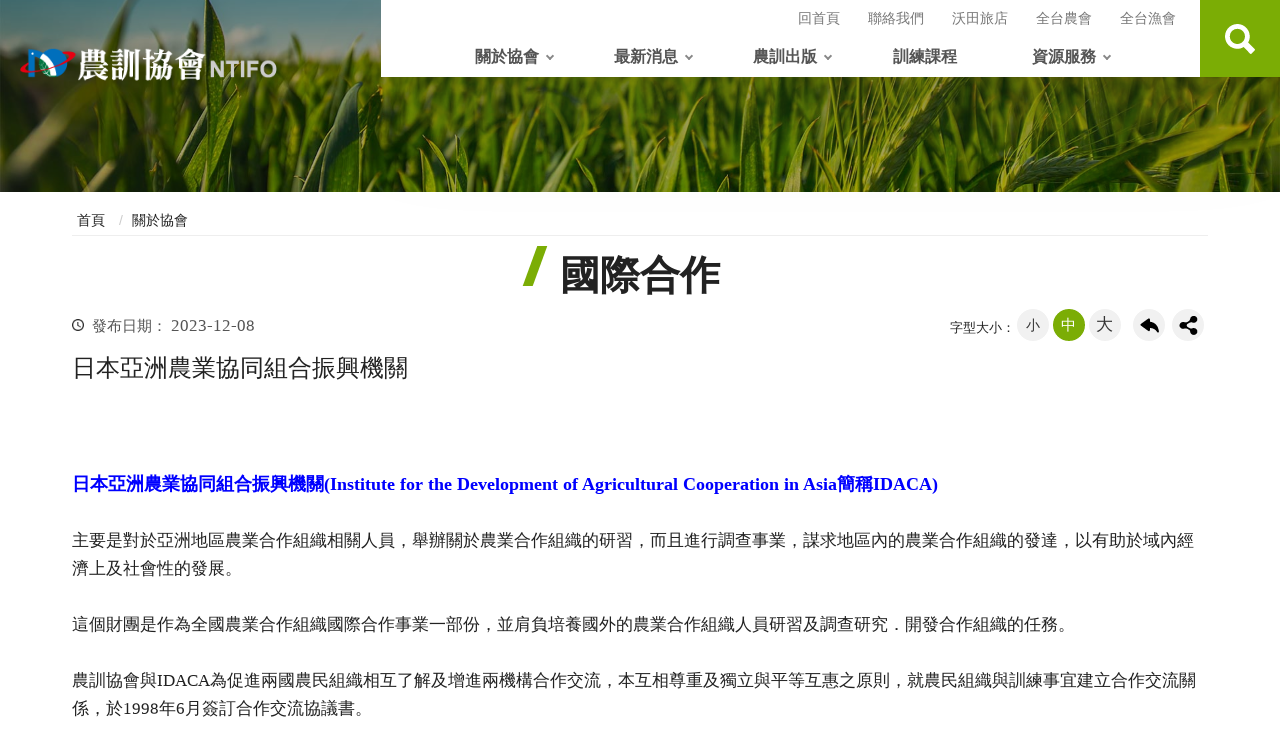

--- FILE ---
content_type: text/html;charset=UTF-8
request_url: https://www.ntifo.org.tw/ntifo_web/contentPage;jsessionid=Y-0gvCEeNCW2Wfv1KFSAV_U37ij56cN9K12Rnjzg.www?id=614c3abdb6c26825ec75aab6
body_size: 47753
content:




<!DOCTYPE html>
<html lang="zh-Hant" class="innerpage">
<head>
    <meta charset="utf-8" />
    <meta http-equiv="X-UA-Compatible" content="IE=edge" />
    <meta name="viewport" content="width=device-width, initial-scale=1" />
    <meta name="keywords" content="農訓,農訓協會,NTIFO" />
    
    	<meta name="description" content="國際合作" />
    
	
	<link rel="apple-touch-icon" type="image/png" href="/ntifo_web/images/icon/apple-touch-icon_7272.png;jsessionid=I_kKoIAhWaYLaIZ0R8Tseb4R_RGvbvGUEvp6695u.www" sizes="72x72">
	<link rel="apple-touch-icon" type="image/png" href="/ntifo_web/images/icon/apple-touch-icon_180180.png;jsessionid=I_kKoIAhWaYLaIZ0R8Tseb4R_RGvbvGUEvp6695u.www" sizes="180x180">
	<link rel="apple-touch-icon" type="image/png" href="/ntifo_web/images/icon/apple-touch-icon_7676.png;jsessionid=I_kKoIAhWaYLaIZ0R8Tseb4R_RGvbvGUEvp6695u.www" sizes="76x76">
	<link rel="apple-touch-icon" type="image/png" href="/ntifo_web/images/icon/apple-touch-icon_152152.png;jsessionid=I_kKoIAhWaYLaIZ0R8Tseb4R_RGvbvGUEvp6695u.www" sizes=152x152">
	


<script>
var CommonMsg = {

		// COMMON.MSG
		MSG: {
			ADD_SUCCESS: '新增成功',
			MODIFY_SUCCESS: '修改成功',
			DELETE_SUCCESS: '刪除成功',
			ADD_FAIL: '新增失敗',
			MODIFY_FAIL: '修改失敗',
			DELETE_FAIL: '刪除失敗',
			TIP: '提示訊息',
			UNFINDE_TEXT: '....未帶入訊息文字',
			PLEASE_ENTER_KEYWORD: '輸入關鍵字',
			POCESSING: '處理中',
			DATA_NOT_FOUND: '查無資料',
			DATA_NOT_CHANGE: '無異動資料',
			UPLOADEND: '檔案上傳完畢',
			ACCEPT_SUCCESS: '核准成功',
			REJECT_SUCCESS: '駁回成功',
		},
		// COMMON.BUTTON
		BTN: {
			QUERY: '查詢',
			REQUERY: '重新查詢',
			MODIFY: '修改',
			ADD: '新增',
			VIEW: '檢視',
			OPEN: '開啟',
			CONFIRM: '確定',
			FUN_CONFIRM: '覆核',
			APPROVE: '審核',
			REPORT: '回報',
			CLOSE: '關閉',
			RESET: '重置',
			INSERT: '確定新增',
			DELETE: '刪除',
			UPDATE: '修改儲存',
			EXPORT: '匯出',
			IMPORT: '匯入',
			PRINT: '列印',	
			OK: '確定',	
			PLEASE_SELECT: '請選擇',	
			SELECT_ALL: '選擇全部',		
			CANEL_ALL: '取消全部',	
			DOWNLOAD: '下載',
			PREVIEW: '預覽',
			ACCEPT: '核准',
			REJECT: '駁回',
			FLOW: '流程',
            CANCEL: '取消',
            RUN: '執行',
		}
	}
</script>

    
		<!-- Global site tag (gtag.js) - Google Analytics -->
		<script async src="https://www.googletagmanager.com/gtag/js?id=G-7SB17NGGKW"></script>
		<script>
		  window.dataLayer = window.dataLayer || [];
		  function gtag(){dataLayer.push(arguments);}
		  gtag('js', new Date());
		
		  gtag('config', 'G-7SB17NGGKW');
		</script>   
	 
	
    	<title>農訓協會-關於協會</title>
    
    
    <link rel="stylesheet" href="/ntifo_web/css/hyui.css;jsessionid=I_kKoIAhWaYLaIZ0R8Tseb4R_RGvbvGUEvp6695u.www"><!-- hyUI css -->
    <!--HTML5 Shim and Respond.js IE8 support of HTML5 elements and media queries [if lt IE 9]>
    <script src="/ntifo_web/js/html5shiv.js;jsessionid=I_kKoIAhWaYLaIZ0R8Tseb4R_RGvbvGUEvp6695u.www"></script>
    <script src="/ntifo_web/js/respond.min.js;jsessionid=I_kKoIAhWaYLaIZ0R8Tseb4R_RGvbvGUEvp6695u.www"></script>
    <![endif]-->
    <!-- slick css-->
    <link rel="stylesheet" type="text/css" href="/ntifo_web/vendor/slick/slick.css;jsessionid=I_kKoIAhWaYLaIZ0R8Tseb4R_RGvbvGUEvp6695u.www" />
    <link rel="stylesheet" type="text/css" href="/ntifo_web/vendor/slick/slick-theme.css;jsessionid=I_kKoIAhWaYLaIZ0R8Tseb4R_RGvbvGUEvp6695u.www" />
    <link rel="stylesheet" href="/ntifo_web/css/jquery.fancybox.min.css;jsessionid=I_kKoIAhWaYLaIZ0R8Tseb4R_RGvbvGUEvp6695u.www"><!-- fancybox-->
    <link href="/ntifo_web/images/favicon.png;jsessionid=I_kKoIAhWaYLaIZ0R8Tseb4R_RGvbvGUEvp6695u.www" rel="icon" type="image/x-icon'/>"><!-- favicon -->    
    <link href="/ntifo_web/css/simplePagination.css;jsessionid=I_kKoIAhWaYLaIZ0R8Tseb4R_RGvbvGUEvp6695u.www" rel="stylesheet">
    <link type="text/css" rel="stylesheet" href="/ntifo_web/css/custom.css;jsessionid=I_kKoIAhWaYLaIZ0R8Tseb4R_RGvbvGUEvp6695u.www?v=1769130398861" />
    <!-- font aewsome -->
    <link rel="stylesheet" href="https://pro.fontawesome.com/releases/v5.10.0/css/all.css"
        integrity="sha384-AYmEC3Yw5cVb3ZcuHtOA93w35dYTsvhLPVnYs9eStHfGJvOvKxVfELGroGkvsg+p" crossorigin="anonymous" />
    <!-- animate -->
    <link rel="stylesheet" href="/ntifo_web/css/animate.css;jsessionid=I_kKoIAhWaYLaIZ0R8Tseb4R_RGvbvGUEvp6695u.www" />
    <link type="text/css" rel="stylesheet" href="/ntifo_web/css/flatpickr.min.css;jsessionid=I_kKoIAhWaYLaIZ0R8Tseb4R_RGvbvGUEvp6695u.www?v=1769130398861" />    
    <link type="text/css" rel="stylesheet" href="/ntifo_web/css/jquery.multiselect.css;jsessionid=I_kKoIAhWaYLaIZ0R8Tseb4R_RGvbvGUEvp6695u.www?v=1769130398861" />    


    <!-- JQ -->
    <script src="/ntifo_web/js/jquery-3.5.1.min.js;jsessionid=I_kKoIAhWaYLaIZ0R8Tseb4R_RGvbvGUEvp6695u.www"></script>
    <!-- 外掛 plugin js -->
    <script src="/ntifo_web/vendor/jquery.easing.min.js;jsessionid=I_kKoIAhWaYLaIZ0R8Tseb4R_RGvbvGUEvp6695u.www"></script><!-- ease -->
    <script src="/ntifo_web/vendor/slick/slick.min.js;jsessionid=I_kKoIAhWaYLaIZ0R8Tseb4R_RGvbvGUEvp6695u.www "></script><!-- slick -->
    <script src="/ntifo_web/vendor/slick/slick-lightbox.js;jsessionid=I_kKoIAhWaYLaIZ0R8Tseb4R_RGvbvGUEvp6695u.www"></script><!-- slick lightbox -->
    <script src="/ntifo_web/vendor/lazyload/lazyload.js;jsessionid=I_kKoIAhWaYLaIZ0R8Tseb4R_RGvbvGUEvp6695u.www"></script><!-- lazyload -->
    <script src="/ntifo_web/vendor/picturefill/picturefill.min.js;jsessionid=I_kKoIAhWaYLaIZ0R8Tseb4R_RGvbvGUEvp6695u.www" async></script><!-- picturefill -->
    <script src="/ntifo_web/vendor/scrolltable/jquery.scroltable.min.js;jsessionid=I_kKoIAhWaYLaIZ0R8Tseb4R_RGvbvGUEvp6695u.www"></script><!-- scrolltable -->
    <script src="/ntifo_web/js/hyui.js;jsessionid=I_kKoIAhWaYLaIZ0R8Tseb4R_RGvbvGUEvp6695u.www"></script><!-- hyUI -->
    <!-- sticky-sidebar -->
    <script src="/ntifo_web/vendor/sticky-sidebar/sticky-sidebar.js;jsessionid=I_kKoIAhWaYLaIZ0R8Tseb4R_RGvbvGUEvp6695u.www"></script>
    <script src="/ntifo_web/vendor/sticky-sidebar/ResizeSensor.js;jsessionid=I_kKoIAhWaYLaIZ0R8Tseb4R_RGvbvGUEvp6695u.www"></script>
    <!-- fancy -->
    <script src="/ntifo_web/vendor/fancybox/jquery.fancybox.min.js;jsessionid=I_kKoIAhWaYLaIZ0R8Tseb4R_RGvbvGUEvp6695u.www"></script>
    <!-- paroller -->
    <script src="/ntifo_web/vendor/paroller/jquery.paroller.min.js;jsessionid=I_kKoIAhWaYLaIZ0R8Tseb4R_RGvbvGUEvp6695u.www"></script>
    <!-- wow -->
    <script src="/ntifo_web/vendor/wow/wow.min.js;jsessionid=I_kKoIAhWaYLaIZ0R8Tseb4R_RGvbvGUEvp6695u.www"></script>
    
    <script src="/ntifo_web/js/wow.min.js;jsessionid=I_kKoIAhWaYLaIZ0R8Tseb4R_RGvbvGUEvp6695u.www"></script><!-- wow -->
    <script src="/ntifo_web/vendor/fancybox/jquery.fancybox.min.js;jsessionid=I_kKoIAhWaYLaIZ0R8Tseb4R_RGvbvGUEvp6695u.www"></script>
    <script src="/ntifo_web/js/moment/moment.js;jsessionid=I_kKoIAhWaYLaIZ0R8Tseb4R_RGvbvGUEvp6695u.www"></script><!-- wow -->
    
    <script src="/ntifo_web/js/pageEffect.js;jsessionid=I_kKoIAhWaYLaIZ0R8Tseb4R_RGvbvGUEvp6695u.www"></script><!-- 客製js -->
	<script type="text/javascript" src="/ntifo_web/js/jquery.cookie.js;jsessionid=I_kKoIAhWaYLaIZ0R8Tseb4R_RGvbvGUEvp6695u.www?v=1769130398861"></script>
 
    <script>
        var _cp = '/ntifo_web';
        var _editionNo = '1769130398861';
        var isMobile = false;
        if( /Android|webOS|iPhone|iPad|iPod|BlackBerry|IEMobile|Opera Mini/i.test(navigator.userAgent) ) {
            isMobile = true;
        }
    </script>
    <script src="/ntifo_web/js/jquery.simplePagination.js;jsessionid=I_kKoIAhWaYLaIZ0R8Tseb4R_RGvbvGUEvp6695u.www"></script>
    <script type="text/javascript" src="/ntifo_web/js/handlebars.min.js;jsessionid=I_kKoIAhWaYLaIZ0R8Tseb4R_RGvbvGUEvp6695u.www?v=1769130398861"></script>
    <script type="text/javascript" src="/ntifo_web/js/popper/umd/popper.min.js;jsessionid=I_kKoIAhWaYLaIZ0R8Tseb4R_RGvbvGUEvp6695u.www?v=1769130398861"></script>
    <script type="text/javascript" src="/ntifo_web/js/bootstrap-4.3.1/bootstrap.bundle.js;jsessionid=I_kKoIAhWaYLaIZ0R8Tseb4R_RGvbvGUEvp6695u.www?v=1769130398861"></script>
    <script type="text/javascript" src="/ntifo_web/js/bootbox/bootbox.all.min.js;jsessionid=I_kKoIAhWaYLaIZ0R8Tseb4R_RGvbvGUEvp6695u.www?v=1769130398861"></script>
    <script type="text/javascript" src="/ntifo_web/js/common.js;jsessionid=I_kKoIAhWaYLaIZ0R8Tseb4R_RGvbvGUEvp6695u.www?v=1769130398861"></script>
    <script type="text/javascript" src="/ntifo_web/js/handlebars-common-function.js;jsessionid=I_kKoIAhWaYLaIZ0R8Tseb4R_RGvbvGUEvp6695u.www?v=1769130398861"></script>
    <script type="text/javascript" src="/ntifo_web/js/jQuery.print.js;jsessionid=I_kKoIAhWaYLaIZ0R8Tseb4R_RGvbvGUEvp6695u.www?v=1769130398861"></script>
  
    <script type="text/javascript" src="/ntifo_web/js/jquery-validate/jquery.validate.min.js;jsessionid=I_kKoIAhWaYLaIZ0R8Tseb4R_RGvbvGUEvp6695u.www?v=1769130398861"></script>
    <script type="text/javascript" src="/ntifo_web/js/jquery-validate/messages_zh_TW.js;jsessionid=I_kKoIAhWaYLaIZ0R8Tseb4R_RGvbvGUEvp6695u.www?v=1769130398861"></script>
    <script type="text/javascript" src="/ntifo_web/js/jquery-validate/additional-methods.min.js;jsessionid=I_kKoIAhWaYLaIZ0R8Tseb4R_RGvbvGUEvp6695u.www?v=1769130398861"></script>
    <script type="text/javascript" src="/ntifo_web/js/jquery-validate/validate-custom-method.js;jsessionid=I_kKoIAhWaYLaIZ0R8Tseb4R_RGvbvGUEvp6695u.www?v=1769130398861"></script>    
	<script type="text/javascript" src="/ntifo_web/js/sha1.js;jsessionid=I_kKoIAhWaYLaIZ0R8Tseb4R_RGvbvGUEvp6695u.www?v=1769130398861"></script>
	<script type="text/javascript" src="/ntifo_web/js/flatpickr.js;jsessionid=I_kKoIAhWaYLaIZ0R8Tseb4R_RGvbvGUEvp6695u.www?v=1769130398861"></script>
	<script type="text/javascript" src="/ntifo_web/js/flatpickr.zh-tw.js;jsessionid=I_kKoIAhWaYLaIZ0R8Tseb4R_RGvbvGUEvp6695u.www?v=1769130398861"></script>
	<script type="text/javascript" src="/ntifo_web/js/jquery.multiselect.js;jsessionid=I_kKoIAhWaYLaIZ0R8Tseb4R_RGvbvGUEvp6695u.www?v=1769130398861"></script>

</head>
<body>

    <!-- 直接跳主內容區 -->
    <a class="goCenter" href="#center" tabindex="1">按Enter到主內容區</a>
    <!-- wrapper Start -->
    <div class="wrapper">
        


<script>

</script>
<!-- header Start -->
<header class="header">
    <div class="container">
        <a class="accesskey" href="#aU" id="aU" accesskey="U" title="網站標題" tabindex="2">:::</a>
        <!-- navigation Start -->
        <nav class="navigation" role="navigation" aria-label="Site">
			<div class="navlist">
	            <ul>
	            	
	                <li><a href="/ntifo_web/index;jsessionid=I_kKoIAhWaYLaIZ0R8Tseb4R_RGvbvGUEvp6695u.www">回首頁</a></li>
	                <li>
	                	
	                		<a href="/ntifo_web/contactUs;jsessionid=I_kKoIAhWaYLaIZ0R8Tseb4R_RGvbvGUEvp6695u.www">聯絡我們</a>
	                	
	                	
	                </li>
	                <li><a href="http://mellowfields.com.tw/" target="_blank">沃田旅店</a></li>
	                <li><a href="/ntifo_web/farmersMenu;jsessionid=I_kKoIAhWaYLaIZ0R8Tseb4R_RGvbvGUEvp6695u.www">全台農會</a></li>
	                <li><a href="/ntifo_web/fishermenMenu;jsessionid=I_kKoIAhWaYLaIZ0R8Tseb4R_RGvbvGUEvp6695u.www">全台漁會</a></li>
	                
	            </ul>
	        </div>
        </nav>
        <!-- navigation End -->
        <h1>
            <a href="/ntifo_web/index;jsessionid=I_kKoIAhWaYLaIZ0R8Tseb4R_RGvbvGUEvp6695u.www"><img src="/ntifo_web/images/logo.png;jsessionid=I_kKoIAhWaYLaIZ0R8Tseb4R_RGvbvGUEvp6695u.www" alt="網站標題" /></a>
        </h1>
        <!-- Search Start -->
        
	    <div class="search"> 
	        <form id="googleSearchForm" action="googleSearchPage" method="post">
	            <div class="form_grp">
	                <label for="mustSameAsId">搜尋</label>
	                <input name="searchTxt" id="searchTxt" type="text" placeholder="請輸入文字" accesskey="S"
	                    title="請輸入文字" aria-label="搜尋網站內容" maxlength="30" />
	                <button type="button" class="btn btn-search" onclick="gSearch()">查詢</button>
	            </div>
	        </form>    
	    </div>
        
        <!-- Search End -->
        <!-- noscript -->
        <noscript> 您的瀏覽器不支援JavaScript語法，JavaScript語法並不影響內容的陳述。您可使用按鍵盤上的Ctrl鍵+
            (+)鍵放大/(-)鍵縮小來改變字型大小；回到上一頁可使用瀏覽器提供的 Alt+左方向鍵(←)
            快速鍵功能；列印可使用瀏覽器提供的(Ctrl+P)功能。您的瀏覽器，不支援script語法，若您的瀏覽器無法支援請點選此超連結 <a href="javascript:void(0)">網站導覽</a>
        </noscript>
        <!-- menu Start -->
        <nav class="menu" role="navigation" aria-label="About page">
            <ul>
                <li>
                    <a href="javascript:void(0)">關於協會</a>
                    <ul>
				        
				        	<li>
				        		
								
									<a href='/ntifo_web/contentPage;jsessionid=I_kKoIAhWaYLaIZ0R8Tseb4R_RGvbvGUEvp6695u.www?id=614c39fcb6c26825ec75aab2'>
										        		
				        			簡介
				        		</a>
				        	</li>
				        
				        	<li>
				        		
								
									<a href='/ntifo_web/contentPage;jsessionid=I_kKoIAhWaYLaIZ0R8Tseb4R_RGvbvGUEvp6695u.www?id=614c3a30b6c26825ec75aab3'>
										        		
				        			大事記
				        		</a>
				        	</li>
				        
				        	<li>
				        		
								
									<a href='/ntifo_web/contentPage;jsessionid=I_kKoIAhWaYLaIZ0R8Tseb4R_RGvbvGUEvp6695u.www?id=614c3a6fb6c26825ec75aab4'>
										        		
				        			協會首長
				        		</a>
				        	</li>
				        
				        	<li>
				        		
								
									<a href='/ntifo_web/contentPage;jsessionid=I_kKoIAhWaYLaIZ0R8Tseb4R_RGvbvGUEvp6695u.www?id=614c3a93b6c26825ec75aab5'>
										        		
				        			各處職掌
				        		</a>
				        	</li>
				        
				        	<li>
				        		
								
									<a href='/ntifo_web/contentPage;jsessionid=I_kKoIAhWaYLaIZ0R8Tseb4R_RGvbvGUEvp6695u.www?id=614c3abdb6c26825ec75aab6'>
										        		
				        			國際合作
				        		</a>
				        	</li>
				                                
                    </ul>
                </li>
                <li>
                	<a href="javascript:void(0)">最新消息</a>
					<ul>
						
							<li>
							 
							
								<a href="contentListPage;jsessionid=I_kKoIAhWaYLaIZ0R8Tseb4R_RGvbvGUEvp6695u.www?pageType=event">農漁活動</a>     	
							
							</li>
						
							<li>
							 
							
								<a href="contentListPage;jsessionid=I_kKoIAhWaYLaIZ0R8Tseb4R_RGvbvGUEvp6695u.www?pageType=bulletin">協會公告</a>     	
							
							</li>
						
							<li>
							 
							
								<a href="contentListPage;jsessionid=I_kKoIAhWaYLaIZ0R8Tseb4R_RGvbvGUEvp6695u.www?pageType=project">專案計畫</a>     	
							
							</li>
						
							<li>
							 
							
								<a href="contentListPage;jsessionid=I_kKoIAhWaYLaIZ0R8Tseb4R_RGvbvGUEvp6695u.www?pageType=other">其他</a>     	
							
							</li>
						 
					</ul>                
                </li>
                <li>
                    <a href="/ntifo_web/magazineIndex;jsessionid=I_kKoIAhWaYLaIZ0R8Tseb4R_RGvbvGUEvp6695u.www" >農訓出版</a>
                    
				        <ul class="for_magazine">
				        
				        
	                        <li>
	                            <a href="/ntifo_web/magazineListPage;jsessionid=I_kKoIAhWaYLaIZ0R8Tseb4R_RGvbvGUEvp6695u.www">
	                                <div class="inside_content">
	                                    <h3>農訓雜誌406期【目錄】</h3> 
	                                    <p></p>
	                                </div>
	                                <div class="pic">
	                                    <img src="https://www.ntifo.org.tw/ntifo/attach/691e711f1a67df2036b23da0/截圖 2025-11-20 上午9.29.39.jpg" alt="" />
	                                    <div class="mega-menu-more">更多內容</div>
	                                </div>
	                            </a> 
	                            
	                        </li>
				        
				        
	                      				        
				        </ul>
			        			                                                 
                </li>
                <li>
                      
	                
	                	<a href="http://edu.ntifo.org.tw/" target="_blank">訓練課程</a>
	                              
                </li>
                <li>
                    <a href="javascript:void(0)">資源服務</a>
                    <ul>
				        
				        	<li>
				        		
				        			<a href="https://sites.google.com/ntifo.org.tw/guidebook/%E6%A5%AD%E5%8B%99%E6%89%8B%E5%86%8A%E7%B8%BD%E8%A6%BD">
				        		
										        		
				        			農漁會業務手冊
				        		</a>
				        	</li>
				        
				        	<li>
				        		
				        			<a href="https://drive.google.com/drive/u/0/folders/1UUsd_vVP5-AbGHCrIQKThx8EVZ9k7GHa">
				        		
										        		
				        			農訓協會【年報專區】
				        		</a>
				        	</li>
				        
				        	<li>
				        		
				        			<a href="https://www.ntifo.org.tw/ntifo_web/downloadPage">
				        		
										        		
				        			下載區
				        		</a>
				        	</li>
				        
				        	<li>
				        		
				        			<a href="https://www.ntifo.org.tw/ntifo_web/qaPage">
				        		
										        		
				        			常見問答 QA
				        		</a>
				        	</li>
				        
				        	<li>
				        		
				        			<a href="https://www.ntifo.org.tw/ntifo_web/videoPage">
				        		
										        		
				        			影音專區
				        		</a>
				        	</li>
				        
				        	<li>
				        		
				        			<a href="https://www.ntifo.org.tw/ntifo_web/relatedLinkPage">
				        		
										        		
				        			相關連結
				        		</a>
				        	</li>
				                                
                    </ul>
                </li>           
            </ul>
        </nav>		
    </div>
</header>
<!-- header End -->
        
        




   

<!-- main Start -->
<div id="center" class="main innerpage">
    <div class="inner_top">
        <img src="/ntifo_web/images/inner_top.jpg;jsessionid=I_kKoIAhWaYLaIZ0R8Tseb4R_RGvbvGUEvp6695u.www" alt="" />
    </div>
    <div class="container">
    	<div class="center_block">
	        <!-- breadcrumb路徑 -->
	        <div class="breadcrumb">
	            <ul>
	                <li><a href="/ntifo_web/index;jsessionid=I_kKoIAhWaYLaIZ0R8Tseb4R_RGvbvGUEvp6695u.www">首頁</a></li>
			        
			        	
			        	
			        	
			        		<li><a href="/ntifo_web/contentListPage;jsessionid=I_kKoIAhWaYLaIZ0R8Tseb4R_RGvbvGUEvp6695u.www?pageType=aboutMenu">關於協會</a></li>
			        	
			        	                
	            </ul>
	        </div>
	        
	        	
	        	
	        		<h2 class="title">國際合作</h2>
	        		
	        
	        
	        
	        	
	        	
					
						
				        					
					






<!-- function_panel -->
<div class="function_panel">
    
	    <div class="publish_time"><span>發布日期：</span>
			<time>2023-12-08
			
			</time>
		</div>   
    	
 
	<!-- 文字大小 -->
	<div class="font_size">
	    <span>字型大小：</span>
	    <!-- 英文用<span>font-size：</span> -->
	    <ul>
	        <li><a href="javascript:void(0)" class="small">小</a></li>
	        <li><a href="javascript:void(0)" class="medium">中</a></li>
	        <li><a href="javascript:void(0)" class="large">大</a></li>
	    </ul>
	</div>
	<!-- function功能區塊 -->
	<div class="function">
	    <ul>
	        <li class="back"><a href="/ntifo_web/contentListPage;jsessionid=I_kKoIAhWaYLaIZ0R8Tseb4R_RGvbvGUEvp6695u.www?pageType=aboutMenu">回上一頁</a></li>
	    </ul>
	</div>
	<!-- 社群分享 -->
	<div class="share">
	    <ul>
	        <li>
	            <a href="javascript:void(0)"  onclick="sharePublish('fb')" target="_bank"><img src="/ntifo_web/images/basic/icon_facebook.svg;jsessionid=I_kKoIAhWaYLaIZ0R8Tseb4R_RGvbvGUEvp6695u.www" alt="facebook" /></a>
	        </li>
	        <li>
	            <a href="javascript:void(0)" onclick="sharePublish('fb')" target="_bank"><img src="/ntifo_web/images/basic/icon_twitter.svg;jsessionid=I_kKoIAhWaYLaIZ0R8Tseb4R_RGvbvGUEvp6695u.www" alt="twitter" /></a>
	        </li>
	        <li>
	            <a href="javascript:void(0)" onclick="sharePublish('line')" target="_bank"><img src="/ntifo_web/images/basic/icon_line.svg;jsessionid=I_kKoIAhWaYLaIZ0R8Tseb4R_RGvbvGUEvp6695u.www" alt="line" /></a>
	        </li>

	        
	        <li>
	            <a href="javascript:void(0)" onclick="sharePublish('ig')"><img src="/ntifo_web/images/basic/icon_instagram.svg;jsessionid=I_kKoIAhWaYLaIZ0R8Tseb4R_RGvbvGUEvp6695u.www"  alt="instagram" /></a>
	        </li>
	        <li>
	            <a href="javascript:void(0)" onclick="sharePublish('linkedin')"><img src="/ntifo_web/images/basic/icon_linkedin.svg;jsessionid=I_kKoIAhWaYLaIZ0R8Tseb4R_RGvbvGUEvp6695u.www"  alt="LinkedIn' />" /></a>
	        </li>
	        
	        <li>
	            <a href="javascript:void(0)" onclick="sharePublish('plurk')"><img src="/ntifo_web/images/basic/icon_plurk.svg;jsessionid=I_kKoIAhWaYLaIZ0R8Tseb4R_RGvbvGUEvp6695u.www" alt="Plurk" /></a>
	        </li>
	    </ul> 
	</div>
</div>

					
			        <!-- CP Start -->
			        <section class="cp">
			             
			            
			                
 <div> 
  <div> 
   <span style="font-size: 24px; font-family: &quot;Segoe UI&quot;;">日本亞洲農業協同組合振興機關</span>
   <span style="font-family: &quot;Segoe UI&quot;;"> </span>
  </div>
  <span style="font-family: &quot;Segoe UI&quot;;"> </span>
  <div>
   <span style="font-family: &quot;Segoe UI&quot;;"> </span>
   <span style="font-size: 18px;"><br></span> 
  </div>
  <span style="font-family: &quot;Segoe UI&quot;;"> </span>
 </div>
 <span style="font-family: &quot;Segoe UI&quot;;"> </span>
 <div style="text-align: center; ">
  <span style="font-family: &quot;Segoe UI&quot;;"> </span> 
  <br> 
 </div>
 <span style="font-family: &quot;Segoe UI&quot;;"> </span>
 <div>
  <span style="font-family: &quot;Segoe UI&quot;;"> </span>
  <br> 
 </div>
 <span style="font-family: &quot;Segoe UI&quot;;"> </span>
 <div>
  <span style="font-family: &quot;Segoe UI&quot;;"> </span>
  <div>
   <span style="font-family: &quot;Segoe UI&quot;;"> </span>
   <font color="#0000ff"><b><span style="font-size: 18px; font-family: &quot;Segoe UI&quot;;">日本亞洲農業協同組合振興機關(Institute for the Development of Agricultural Cooperation in Asia簡稱IDACA)</span></b></font>
   <span style="font-family: &quot;Segoe UI&quot;;"> </span>
  </div>
  <span style="font-family: &quot;Segoe UI&quot;;"> </span>
  <div>
   <span style="font-family: &quot;Segoe UI&quot;;"> </span>
   <br> 
  </div>
  <span style="font-family: &quot;Segoe UI&quot;;"> </span>
  <div>
   <span style="font-family: &quot;Segoe UI&quot;;"> 主要是對於亞洲地區農業合作組織相關人員，舉辦關於農業合作組織的研習，而且進行調查事業，謀求地區內的農業合作組織的發達，以有助於域內經濟上及社會性的發展。 </span>
  </div>
  <span style="font-family: &quot;Segoe UI&quot;;"> </span>
  <div>
   <span style="font-family: &quot;Segoe UI&quot;;"> </span>
   <br> 
  </div>
  <span style="font-family: &quot;Segoe UI&quot;;"> </span>
  <div>
   <span style="font-family: &quot;Segoe UI&quot;;"> 這個財團是作為全國農業合作組織國際合作事業一部份，並肩負培養國外的農業合作組織人員研習及調查研究．開發合作組織的任務。 </span>
  </div>
  <span style="font-family: &quot;Segoe UI&quot;;"> </span>
  <div>
   <span style="font-family: &quot;Segoe UI&quot;;"> </span>
   <br> 
  </div>
  <span style="font-family: &quot;Segoe UI&quot;;"> </span>
  <div>
   <span style="font-family: &quot;Segoe UI&quot;;"> 農訓協會與IDACA為促進兩國農民組織相互了解及增進兩機構合作交流，本互相尊重及獨立與平等互惠之原則，就農民組織與訓練事宜建立合作交流關係，於1998年6月簽訂合作交流協議書。 </span>
  </div>
  <span style="font-family: &quot;Segoe UI&quot;;"> </span>
 </div>
 <span style="font-family: &quot;Segoe UI&quot;;"> </span>
 <div>
  <span style="font-family: &quot;Segoe UI&quot;;"> </span>
  <br> 
 </div>
 <span style="font-family: &quot;Segoe UI&quot;;"> </span>
 <div>
  <span style="font-family: &quot;Segoe UI&quot;;"> </span>
  <span style="font-size: 24px; font-family: &quot;Segoe UI&quot;;">韓國順天大學</span>
  <span style="font-family: &quot;Segoe UI&quot;;"> </span>
 </div>
 <span style="font-family: &quot;Segoe UI&quot;;"> </span>
 <div style="text-align: center; ">
  <span style="font-family: &quot;Segoe UI&quot;;"> </span> 
  <span style="font-size: 24px;"><br></span> 
 </div>
 <span style="font-family: &quot;Segoe UI&quot;;"> </span>
 <div>
  <span style="font-family: &quot;Segoe UI&quot;;"> </span>
  <br> 
 </div>
 <span style="font-family: &quot;Segoe UI&quot;;"> </span>
 <div>
  <span style="font-family: &quot;Segoe UI&quot;;"> </span>
  <div>
   <span style="font-family: &quot;Segoe UI&quot;;"> </span>
   <span style="font-size: 18px; font-family: &quot;Segoe UI&quot;;"><font color="#0000ff"><b>韓國順天大學</b></font></span>
   <span style="font-family: &quot;Segoe UI&quot;;"> </span>
   <br> 
  </div>
  <span style="font-family: &quot;Segoe UI&quot;;"> </span>
  <div>
   <span style="font-family: &quot;Segoe UI&quot;;"> (Sunchon National University)位於全羅南道，在歷任校長及師生共同努力下，把該校的聲望及研究成果提升到新的高峰， </span>
  </div>
  <span style="font-family: &quot;Segoe UI&quot;;"> </span>
  <div>
   <span style="font-family: &quot;Segoe UI&quot;;"> </span>
   <br> 
  </div>
  <span style="font-family: &quot;Segoe UI&quot;;"> </span>
  <div>
   <span style="font-family: &quot;Segoe UI&quot;;"> 未來在宋英武校長的領導下，相信該校的成就發展不可限量。農訓協會自1997年與順天大學締結合作關係以來， </span>
  </div>
  <span style="font-family: &quot;Segoe UI&quot;;"> </span>
  <div>
   <span style="font-family: &quot;Segoe UI&quot;;"> </span>
   <br> 
  </div>
  <span style="font-family: &quot;Segoe UI&quot;;"> </span>
  <div>
   <span style="font-family: &quot;Segoe UI&quot;;"> 為台、韓兩國農民組織發展，奠立穩固邦誼，功勞卓著，也因此和順天大學的學術交流，對全國的農業和農民幫助極大。 </span>
  </div>
  <span style="font-family: &quot;Segoe UI&quot;;"> </span>
  <div>
   <span style="font-family: &quot;Segoe UI&quot;;"> </span>
   <br> 
  </div>
  <span style="font-family: &quot;Segoe UI&quot;;"> </span>
  <div>
   <span style="font-family: &quot;Segoe UI&quot;;"> 順天大學設有農業生命科學學院，30年來培育許多人才，並對日後的發展奠定良好的基礎。 </span>
  </div>
  <span style="font-family: &quot;Segoe UI&quot;;"> </span>
  <div>
   <span style="font-family: &quot;Segoe UI&quot;;"> </span>
   <br> 
  </div>
  <span style="font-family: &quot;Segoe UI&quot;;"> </span>
  <div>
   <span style="font-family: &quot;Segoe UI&quot;;"> 農訓協會與韓國國立順天大學的合作交流，最早從教育交流開始，進而發展至農產品的交易，十幾來成效良好，未來將持續進行交流。 </span>
  </div>
  <span style="font-family: &quot;Segoe UI&quot;;"> </span>
  <div>
   <span style="font-family: &quot;Segoe UI&quot;;"> </span>
   <br> 
  </div>
  <span style="font-family: &quot;Segoe UI&quot;;"> </span>
  <div>
   <span style="font-family: &quot;Segoe UI&quot;;"> </span>
   <br> 
  </div>
  <span style="font-family: &quot;Segoe UI&quot;;"> </span>
  <div>
   <span style="font-family: &quot;Segoe UI&quot;;"> </span>
   <div>
    <span style="font-family: &quot;Segoe UI&quot;;"> </span>
    <span style="font-size: 24px; font-family: &quot;Segoe UI&quot;;">北京市農村經濟研究中心</span>
    <span style="font-family: &quot;Segoe UI&quot;;"> </span>
   </div>
   <span style="font-family: &quot;Segoe UI&quot;;"> </span>
   <div>
    <span style="font-family: &quot;Segoe UI&quot;;"> </span>
    <br> 
   </div>
   <span style="font-family: &quot;Segoe UI&quot;;"> </span>
  </div>
  <span style="font-family: &quot;Segoe UI&quot;;"> </span>
  <div style="text-align: center; ">
   <span style="font-family: &quot;Segoe UI&quot;;"> </span> 
   <br> 
  </div>
  <span style="font-family: &quot;Segoe UI&quot;;"> </span>
  <div>
   <span style="font-family: &quot;Segoe UI&quot;;"> </span>
   <br> 
  </div>
  <span style="font-family: &quot;Segoe UI&quot;;"> </span>
 </div>
 <span style="font-family: &quot;Segoe UI&quot;;"> </span>
 <div>
  <span style="font-family: &quot;Segoe UI&quot;;"> </span>
  <br> 
 </div>
 <span style="font-family: &quot;Segoe UI&quot;;"> </span>
 <div>
  <span style="font-family: &quot;Segoe UI&quot;;"> </span>
  <span style="color: rgb(0, 0, 255); font-size: 18px; font-family: &quot;Segoe UI&quot;;"><b>北京市農村經濟研究中心</b></span>
  <span style="font-family: &quot;Segoe UI&quot;;"> </span>
 </div>
 <span style="font-family: &quot;Segoe UI&quot;;"> </span>
 <div>
  <span style="font-family: &quot;Segoe UI&quot;;"> </span>
  <span style="color: rgb(0, 0, 255); font-size: 18px;"><br></span> 
 </div>
 <span style="font-family: &quot;Segoe UI&quot;;"> </span>
 <div>
  <span style="font-family: &quot;Segoe UI&quot;;"> </span>
  <p style="margin-bottom: 15px; color: rgb(110, 110, 110); font-family: Helvetica, Arial, FreeSans, sans-serif; font-size: 14px;"><span style="font-size: 14pt; font-family: &quot;Segoe UI&quot;;">(Beijing Municipal Research Center For Rural Economy簡稱市農研中心)，承担郊區農村合作组織的指導工作，</span><span style="font-size: 14pt; font-family: &quot;Segoe UI&quot;;">推動他們改善經營管理；承担農業資源調查、動態監測以及農業區劃和歸劃工作。</span></p>
  <span style="font-family: &quot;Segoe UI&quot;;"> </span>
  <p style="margin-bottom: 15px; color: rgb(110, 110, 110); font-family: Helvetica, Arial, FreeSans, sans-serif; font-size: 14px;"><span style="font-size: 14pt; font-family: &quot;Segoe UI&quot;;">北京市城郊經濟研究會、</span><span style="font-size: 14pt; font-family: &quot;Segoe UI&quot;;">北京觀光休閒農業行業協會、北京農史研究會依托北京市農研中心開展活動。北京市農研中心以事業服務為宗旨，</span><span style="font-size: 14pt; font-family: &quot;Segoe UI&quot;;">兼有某些行政管理職能。注重理論與實踐相结合，在郊區縣和農口局擁有工作系统和豐富的資料信息来源，</span><span style="font-size: 14pt; font-family: &quot;Segoe UI&quot;;">並得到中央、市屬研究部門和大專院校的廣泛支持，具備作好調查研究、經濟信息、管理指導、諮詢服務工作的獨特優勢和條件。</span></p>
  <span style="font-family: &quot;Segoe UI&quot;;"> </span>
  <p style="margin-bottom: 15px; color: rgb(110, 110, 110); font-family: Helvetica, Arial, FreeSans, sans-serif; font-size: 14px;"><span style="font-size: 14pt; font-family: &quot;Segoe UI&quot;;">為了加強兩岸現代農業發展的交流與合作，本著互利雙贏和共同發展的原則，農訓協會與北京市農村經濟研究中心</span><span style="font-size: 14pt; font-family: &quot;Segoe UI&quot;;">於2008年12月在台北簽訂現代農業合作意向書。</span></p>
  <span style="font-family: &quot;Segoe UI&quot;;"> </span>
  <p style="margin-bottom: 15px; color: rgb(110, 110, 110); font-family: Helvetica, Arial, FreeSans, sans-serif; font-size: 14px;"><span style="font-size: 14pt; font-family: 微軟正黑體;"><br></span></p>
  <span style="font-family: &quot;Segoe UI&quot;;"> </span>
  <p style="margin-bottom: 15px;"><font color="#6e6e6e" face="微軟正黑體"><span style="font-size: 24px; font-family: &quot;Segoe UI&quot;;">北京市科學技術協會</span></font></p>
  <span style="font-family: &quot;Segoe UI&quot;;"> </span>
  <p style="text-align: center; margin-bottom: 15px;"><font color="#6e6e6e" face="微軟正黑體"><span style="font-size: 24px;"><br></span></font></p> 
  <p style="margin-bottom: 15px;"></p> 
  <p style="margin-bottom: 15px;"><font face="微軟正黑體" color="#0000ff"><span style="font-size: 18px;"><b>北京市科學技術協會(簡稱北京市科協)</b></span></font></p> 
  <p style="margin-bottom: 15px; color: rgb(110, 110, 110); font-family: Helvetica, Arial, FreeSans, sans-serif; font-size: 14px;"><span style="font-family: 微軟正黑體; font-size: 14pt;">Beijing Association for Science and Technology Department of International Affairs，成立於1963年7月，</span><span style="font-family: 微軟正黑體; font-size: 14pt;">位於朝陽區北京科技活動中心，是中國科學技術協會的地方組織。</span></p> 
  <p style="margin-bottom: 15px; color: rgb(110, 110, 110); font-family: Helvetica, Arial, FreeSans, sans-serif; font-size: 14px;"><span style="font-family: 微軟正黑體; font-size: 14pt;">現擁有市級學會、協會、研究會142個，區縣科協18個，企業科協172個，高校科協8個，共有以科學家、</span><span style="font-family: 微軟正黑體; font-size: 14pt;">工程師為主體的會員共30多萬人。 北京市科協為促進科學技術的繁榮和發展、科學技術的普及和推廣、科技與經濟的</span><span style="font-family: 微軟正黑體; font-size: 14pt;">結合、科學技術人才的成長和提高，作出了貢獻。 農訓協會為加強與北京農業合作組織間的交流與合作，</span><span style="font-family: 微軟正黑體; font-size: 14pt;">本著互利雙贏和共同發展的原則，雙方於2007年1月在北京簽定交流合作意向書。</span></p> 
  <p style="margin-bottom: 15px; color: rgb(110, 110, 110); font-family: Helvetica, Arial, FreeSans, sans-serif; font-size: 14px;"><span style="font-family: 微軟正黑體; font-size: 14pt;"><br></span></p> 
  <p style="margin-bottom: 15px;"><font color="#6e6e6e" face="微軟正黑體"><span style="font-size: 24px;">北京農林科學院暨農業信息技術中心</span></font></p> 
  <p style="text-align: center; margin-bottom: 15px;"><font color="#6e6e6e" face="微軟正黑體"><span style="font-size: 18.6667px;"><br></span></font></p> 
  <p style="margin-bottom: 15px;"><span style="font-size: 18.6667px; font-family: 微軟正黑體;"><font color="#0000ff"><b>北京農林科學院暨農業信息技術中心</b></font></span></p> 
  <p style="margin-bottom: 15px;"><font face="微軟正黑體" color="#000000"><span style="font-size: 18.6667px;">成立於1958年的北京市農林科學院位於風景秀麗的昆玉河畔，西倚 北京西山，東臨京密運河，交通便利，環境優美，全院占地面積1370畝，各類建築物29萬多平米，資產總值10億多元。經過50多年的建設，已經發展成一 所主要承擔農業應用基礎、應用及開發性研究，農業高新技術研究，農業科技成果轉化等任務，學科齊全、設備先進、學術水準較高、產業能力較強，為北京農業發 展提供強有力科技支撐的地方綜合性農業研究機構。</span></font></p> 
  <p style="margin-bottom: 15px;"><font face="微軟正黑體" color="#000000"><span style="font-size: 18.6667px;">院下設蔬菜研究中心、林業果樹研究所、畜牧獸醫研究所、水產科學研 究所、植物保護環境保護研究所、植物營養與資源研究所、農業科技資訊研究所、農業綜合發展研究所、北京農業資訊技術研究中心、北京農業生物技術研究中心、 雜交小麥研究中心、玉米研究中心和北京草業與環境研究發展中心、農產品品質檢測與農田環境監測技術研究中心等14個研究所（中心），擁有4個國家級工程技 術研究中心、4個農業部原種基地及資源圃、5個農業部高技術實驗室及中心、9個北京高技術實驗室和專業研究中心。</span></font></p> 
  <p style="margin-bottom: 15px;"><font face="微軟正黑體" color="#000000"><span style="font-size: 18.6667px;">五十多年來，在人才隊伍建設方面，推行了全員聘用合同制、全員 年度考核制度和專業技術崗位聘任制（試點），按照“公開、公正、平等”的原則實行新進人員公開招聘制度，設立了鼓勵青年專家脫穎而出的青年科研基金和科研 獎勵基金等制度。全院現有從業人員1850人，其中高級專業技術人員 310人、博士（後）210名、碩士300名；全院45歲以下的青年科研骨幹占80%以上，基本形成了以中青年人才為主，老中青相結合的優秀人才梯隊。為 北京市農業發展提供重要的科技支撐的同時，也為全國農業科技進步和農業現代化建設做出貢獻。</span></font></p> 
  <p style="margin-bottom: 15px;"></p> 
  <p style="margin-bottom: 15px;"><font face="微軟正黑體" color="#000000"><span style="font-size: 18.6667px;">農訓協會於2010年8月16日與其簽訂京台農產品電子交易平台共同維護的合作。</span></font></p> 
  <p style="margin-bottom: 15px;"><span style="font-size: 18.6667px; font-family: 微軟正黑體;"><font color="#0000ff"><br></font></span><br></p> 
 </div>

			            
			             
			        </section>
		
			        <!-- file download 檔案下載 -->
			        
				
		    
	    </div>
	</div>	    
</div>


        <!-- fatfooter Start -->
        <section class="fatfooter">
            <div class="container">
                <button type="button" name="展開選單/OPEN" aria-label="導覽選單展開/收合" class="btn btn-fatfooter"> 收合 </button>
                <nav>
                    <ul>
                        <li>
                            <a href="javascript:void(0)">關於協會</a>
                            <ul>
						        
						        	<li>
						        		
										
											<a href='/ntifo_web/contentPage;jsessionid=I_kKoIAhWaYLaIZ0R8Tseb4R_RGvbvGUEvp6695u.www?id=614c39fcb6c26825ec75aab2'>
												        		
						        			簡介
						        		</a>
						        	</li>
						        
						        	<li>
						        		
										
											<a href='/ntifo_web/contentPage;jsessionid=I_kKoIAhWaYLaIZ0R8Tseb4R_RGvbvGUEvp6695u.www?id=614c3a30b6c26825ec75aab3'>
												        		
						        			大事記
						        		</a>
						        	</li>
						        
						        	<li>
						        		
										
											<a href='/ntifo_web/contentPage;jsessionid=I_kKoIAhWaYLaIZ0R8Tseb4R_RGvbvGUEvp6695u.www?id=614c3a6fb6c26825ec75aab4'>
												        		
						        			協會首長
						        		</a>
						        	</li>
						        
						        	<li>
						        		
										
											<a href='/ntifo_web/contentPage;jsessionid=I_kKoIAhWaYLaIZ0R8Tseb4R_RGvbvGUEvp6695u.www?id=614c3a93b6c26825ec75aab5'>
												        		
						        			各處職掌
						        		</a>
						        	</li>
						        
						        	<li>
						        		
										
											<a href='/ntifo_web/contentPage;jsessionid=I_kKoIAhWaYLaIZ0R8Tseb4R_RGvbvGUEvp6695u.www?id=614c3abdb6c26825ec75aab6'>
												        		
						        			國際合作
						        		</a>
						        	</li>
						         
                            </ul>
                        </li>
                        <li><a href="javascript:void(0)">最新消息</a>
                        	<ul>
                        		
                        			<li>
	                        			 
	                        			
							            	<a href="contentListPage;jsessionid=I_kKoIAhWaYLaIZ0R8Tseb4R_RGvbvGUEvp6695u.www?pageType=event">農漁活動</a>     	
	                        			
                        			</li>
				            	
                        			<li>
	                        			 
	                        			
							            	<a href="contentListPage;jsessionid=I_kKoIAhWaYLaIZ0R8Tseb4R_RGvbvGUEvp6695u.www?pageType=bulletin">協會公告</a>     	
	                        			
                        			</li>
				            	
                        			<li>
	                        			 
	                        			
							            	<a href="contentListPage;jsessionid=I_kKoIAhWaYLaIZ0R8Tseb4R_RGvbvGUEvp6695u.www?pageType=project">專案計畫</a>     	
	                        			
                        			</li>
				            	
                        			<li>
	                        			 
	                        			
							            	<a href="contentListPage;jsessionid=I_kKoIAhWaYLaIZ0R8Tseb4R_RGvbvGUEvp6695u.www?pageType=other">其他</a>     	
	                        			
                        			</li>
				            	 
                        	</ul>
                        </li>
                        <li>
                            <a href="/ntifo_web/magazineIndex;jsessionid=I_kKoIAhWaYLaIZ0R8Tseb4R_RGvbvGUEvp6695u.www">農訓出版</a>
                        </li> 
                        <li>
                        		
			                
			                	<a href="http://edu.ntifo.org.tw/" target="_blank">訓練課程</a>
			                                              
                        </li>
                        <li>
                            <a href="javascript:void(0)">資源服務</a>
                            <ul>
						        
						        	<li>
						        		
						        			<a href="https://sites.google.com/ntifo.org.tw/guidebook/%E6%A5%AD%E5%8B%99%E6%89%8B%E5%86%8A%E7%B8%BD%E8%A6%BD">
						        		
												        		
						        			農漁會業務手冊
						        		</a>
						        	</li>
						        
						        	<li>
						        		
						        			<a href="https://drive.google.com/drive/u/0/folders/1UUsd_vVP5-AbGHCrIQKThx8EVZ9k7GHa">
						        		
												        		
						        			農訓協會【年報專區】
						        		</a>
						        	</li>
						        
						        	<li>
						        		
						        			<a href="https://www.ntifo.org.tw/ntifo_web/downloadPage">
						        		
												        		
						        			下載區
						        		</a>
						        	</li>
						        
						        	<li>
						        		
						        			<a href="https://www.ntifo.org.tw/ntifo_web/qaPage">
						        		
												        		
						        			常見問答 QA
						        		</a>
						        	</li>
						        
						        	<li>
						        		
						        			<a href="https://www.ntifo.org.tw/ntifo_web/videoPage">
						        		
												        		
						        			影音專區
						        		</a>
						        	</li>
						        
						        	<li>
						        		
						        			<a href="https://www.ntifo.org.tw/ntifo_web/relatedLinkPage">
						        		
												        		
						        			相關連結
						        		</a>
						        	</li>
						          
                            </ul>
                        </li>
                    </ul>
                </nav>
            </div>
        </section>
        <!-- fatfooter End -->
        <!-- footer Start-->
        <footer>
            <div class="container">
                <a class="accesskey" href="#aZ" id="aZ" accesskey="Z" title="頁尾區">:::</a>
                <!-- footer logo -->
                <div class="footer_logo">
                    <img src="/ntifo_web/images/footer_logo.png;jsessionid=I_kKoIAhWaYLaIZ0R8Tseb4R_RGvbvGUEvp6695u.www" alt="" class="img-responsive" />
                    <p> 成為農漁會最值得信賴的訓練機構，人才培育的搖籃。<br /> 與農漁會攜手開拓國際視野，讓全世界看見台灣農漁會。 </p>
                </div>
                <!-- footer info -->
                <div class="footer_info">
                    <ul class="footer_link">
                        <li><a href="javascript:;">隱私權政策</a></li>
                        <li><a href="javascript:;">網站安全政策</a></li>
                        <li><a href="javascript:;">政府網站資料開放宣告</a></li>
                    </ul>
                    <p class="Copyright"> 本網站版權屬於 中華民國農民團體幹部聯合訓練協會所有。<br /> ©2021 NTIFO. All rights reserved. Built on
                        NTIFO </p>
                    <ul class="contact" id="contactBlock">
                        <li><i class="fas fa-map-marker-alt"></i>台北市士林區中山北路七段113號</li>
                        <li><i class="fas fa-phone-square-alt"></i><a href="tel:+88628762676">+886-2-28762676</a></li>
                        <li><i class="fas fa-envelope"></i><a href="mailto:ws@ntifo.org.tw?subject=農訓協會您好，">ws@ntifo.org.tw</a></li>
                    </ul>
                </div>
                <!-- footer icon -->
                <div class="footer_icon">

                </div>
                <div class="footer_bottom">
                    <span class="update">更新日期:<em>2025-09-26</em></span>
                    <span class="counter">累計瀏覽人次:<em>3313580</em></span>
                    <!-- quick_link 快速連結 -->
                    <ul>
                        <li><a href="http://mellowfields.com.tw/" target="_blank">沃田旅店</a></li>
						<li><a href="/ntifo_web/farmersMenu;jsessionid=I_kKoIAhWaYLaIZ0R8Tseb4R_RGvbvGUEvp6695u.www">全台農會</a></li>
	                	<li><a href="/ntifo_web/fishermenMenu;jsessionid=I_kKoIAhWaYLaIZ0R8Tseb4R_RGvbvGUEvp6695u.www">全台漁會</a></li>
                    </ul>
                </div>
            </div>
        </footer>
        <!-- footer End -->
        <!-- fixed panel -->

    <a href="javascript:;" class="scrollToTop">回頁首</a>

    <script>
    wow = new WOW({
        boxClass: 'wow', // default
        animateClass: 'animated', // default
        offset: 0, // default
        mobile: true, // default
        live: true // default
    })
    new WOW().init();
    </script>

    <script src="/ntifo_web/js/pageInit.js;jsessionid=I_kKoIAhWaYLaIZ0R8Tseb4R_RGvbvGUEvp6695u.www"></script>
</body>
</html>

--- FILE ---
content_type: text/css
request_url: https://www.ntifo.org.tw/ntifo_web/css/custom.css;jsessionid=I_kKoIAhWaYLaIZ0R8Tseb4R_RGvbvGUEvp6695u.www?v=1769130398861
body_size: 3840
content:
.bootbox .bootbox-close-button {
	top: -10px;
}

.bootbox.modal {
	height: auto;
	overflow: auto !important;
}

.bootbox-body {
	margin-right: 10px;
}

.bootbox.modal .modal-title {
	font-size: 18px;
	margin-top: 10px;
    margin-bottom: 10px;
}

.bootbox.modal .btn { 
	margin-right: 20px;
}
.modal-footer {
    text-align: right;
}

.modal-content {
    position: relative;
    display: flex;
    flex-direction: column;
    width: 100%;
    pointer-events: auto;
    background-color: #fff;
    background-clip: padding-box;
    outline: 0;
}
.display-block.errorMsg:not([style='display: none;']){
	display: block !important;
}
.display-block.errorIcon {
	display: none !important;
}
.ms-options-wrap {
	width: 99%;
}

.form_content .ms-options {   
	width: 65% !important;
	left: auto !important;
}	

.form_grp div {
	flex-grow: 1;
}
.bootbox .modal-body {
    position: relative;
    flex: 1 1 auto;
}
.bootbox .modal-content {
    position: relative;
    display: flex;
    flex-direction: column;
    width: 100%;
    pointer-events: auto;
    background-color: #fff;
    background-clip: padding-box;
    border-radius: 0.3rem;
    outline: 0;
}

.bootbox .modal-dialog {
    position: relative;
    width: auto;
    margin: 0.5rem;
    pointer-events: none;
}
.bootbox.modal.fade.show {
	max-height: 90%;
}

.bootbox .modal {
    overflow-x: hidden !important;
    overflow-y: scroll !important;
}
.bootbox .modal {
    position: fixed;
    top: 0;
    left: 0;
    z-index: 1050;
    display: none;
    width: 100%;
    height: 100%;
    overflow: hidden;
    outline: 0;
}

.modal-open .bootbox.modal {
    overflow-x: hidden;
    overflow-y: auto;
}
.bootbox.fade {
    transition: opacity .15s linear;
}

.modal-open


.modal-open .modal-backdrop.show {
    opacity: .5;
}
.modal-open .modal-backdrop {
    position: fixed;
    top: 0;
    left: 0;
    z-index: 1040;
    width: 100vw;
    height: 100vh;
    background: rgba(108, 117, 125, 0.58) !important;
}
.modal-open .modal-backdrop.fade {
    background: rgba(108, 117, 125, 0.58) !important;
}
.form_grp .select, .form_grp .datepick {
	flex-grow: 0 !important;
}

.form_grp .input, .form_grp .select, .form_grp .datepick {
	width: auto !important;
}

.form_grp .select p {
	 display: block;
}
.tabs>.tabItem:not(.active):after {
    border-bottom: 2px solid #bfc3b5 !important;
}   

.orange_color {	
	min-width: 100px;
    height: 30px;
    display: inline-block;
    background: #f90;
    border: 1px solid #f90;
    color: #fff;
    font-size: 1.25rem;
    padding: 0;
    font-weight: bold;
    text-shadow: 0px 1px 5px rgb(0 0 0 / 45%);
}

.pagination .page li > span.current:hover, .pagination .page li > span.current:focus {
    background: #7bad05;
    color: #fff !important;
    border: #7bad05 solid 1px;
}
.pagination .page li > span.current {
    border-radius: 5px;
    padding: 6px 10px;
    font-weight: 700;
    display: block;
    white-space: nowrap;
    font-size: 1em;
    color: #222;
    background: #eee;
    border: #ccc solid 1px;
    margin: 0 0.1em 0.25em;
}

.mega-menu-more {
	margin-top: 30px;
	height: 25px;
	border: double;
	text-align: center;
}

.mega-menu-more:hover {
    background: white !important;
    color: black !important;
}

.ms-options li:not(.selected) .focused input[type='checkbox'], .ms-options li:not(.selected) .focused input[type='radio'] {
    border-color:#999;
    background-color: #efefef;
	outline: none;
	box-shadow: unset;
}

/* for magazine img fix*/
.cp .separator a {
    margin-left: unset !important;
    margin-right: unset !important;
}

.cp .separator img {
    height: auto !important;
}

.cp .user_edit a {
    margin-left: unset !important;
    margin-right: unset !important;
}
.cp .user_edit img {
    height: auto !important;
}
.cp .user_edit table tr, .cp .user_edit table td {
    border: none !important;
}

--- FILE ---
content_type: application/javascript
request_url: https://www.ntifo.org.tw/ntifo_web/vendor/sticky-sidebar/sticky-sidebar.js;jsessionid=I_kKoIAhWaYLaIZ0R8Tseb4R_RGvbvGUEvp6695u.www
body_size: 42540
content:
(function (global, factory) {
    typeof exports === 'object' && typeof module !== 'undefined'
        ? factory(exports)
        : typeof define === 'function' && define.amd
        ? define(['exports'], factory)
        : factory((global.StickySidebar = {}));
})(this, function (exports) {
    'use strict';

    var commonjsGlobal =
        typeof window !== 'undefined'
            ? window
            : typeof global !== 'undefined'
            ? global
            : typeof self !== 'undefined'
            ? self
            : {};

    function unwrapExports(x) {
        return x && x.__esModule && Object.prototype.hasOwnProperty.call(x, 'default') ? x['default'] : x;
    }

    function createCommonjsModule(fn, module) {
        return (module = { exports: {} }), fn(module, module.exports), module.exports;
    }

    var stickySidebar = createCommonjsModule(function (module, exports) {
        (function (global, factory) {
            if (typeof undefined === 'function' && undefined.amd) {
                undefined(['exports'], factory);
            } else {
                factory(exports);
            }
        })(commonjsGlobal, function (exports) {
            Object.defineProperty(exports, '__esModule', {
                value: true,
            });

            function _classCallCheck(instance, Constructor) {
                if (!(instance instanceof Constructor)) {
                    throw new TypeError('Cannot call a class as a function');
                }
            }

            var _createClass = (function () {
                function defineProperties(target, props) {
                    for (var i = 0; i < props.length; i++) {
                        var descriptor = props[i];
                        descriptor.enumerable = descriptor.enumerable || false;
                        descriptor.configurable = true;
                        if ('value' in descriptor) descriptor.writable = true;
                        Object.defineProperty(target, descriptor.key, descriptor);
                    }
                }

                return function (Constructor, protoProps, staticProps) {
                    if (protoProps) defineProperties(Constructor.prototype, protoProps);
                    if (staticProps) defineProperties(Constructor, staticProps);
                    return Constructor;
                };
            })();

            /**
             * Sticky Sidebar JavaScript Plugin.
             * @version 3.3.4
             * @author Ahmed Bouhuolia <a.bouhuolia@gmail.com>
             * @license The MIT License (MIT)
             */
            var StickySidebar = (function () {
                // ---------------------------------
                // # Define Constants
                // ---------------------------------
                //
                var EVENT_KEY = '.stickySidebar';
                var DEFAULTS = {
                    /**
                     * Additional top spacing of the element when it becomes sticky.
                     * @type {Numeric|Function}
                     */
                    topSpacing: 0,

                    /**
                     * Additional bottom spacing of the element when it becomes sticky.
                     * @type {Numeric|Function}
                     */
                    bottomSpacing: 0,

                    /**
                     * Container sidebar selector to know what the beginning and end of sticky element.
                     * @type {String|False}
                     */
                    containerSelector: false,

                    /**
                     * Inner wrapper selector.
                     * @type {String}
                     */
                    innerWrapperSelector: '.inner-wrapper-sticky',

                    /**
                     * The name of CSS class to apply to elements when they have become stuck.
                     * @type {String|False}
                     */
                    stickyClass: 'is-affixed',

                    /**
                     * Detect when sidebar and its container change height so re-calculate their dimensions.
                     * @type {Boolean}
                     */
                    resizeSensor: true,

                    /**
                     * The sidebar returns to its normal position if its width below this value.
                     * @type {Numeric}
                     */
                    minWidth: false,
                };

                // ---------------------------------
                // # Class Definition
                // ---------------------------------
                //
                /**
                 * Sticky Sidebar Class.
                 * @public
                 */

                var StickySidebar = (function () {
                    /**
                     * Sticky Sidebar Constructor.
                     * @constructor
                     * @param {HTMLElement|String} sidebar - The sidebar element or sidebar selector.
                     * @param {Object} options - The options of sticky sidebar.
                     */
                    function StickySidebar(sidebar) {
                        var _this = this;

                        var options = arguments.length > 1 && arguments[1] !== undefined ? arguments[1] : {};

                        _classCallCheck(this, StickySidebar);

                        this.options = StickySidebar.extend(DEFAULTS, options);

                        // Sidebar element query if there's no one, throw error.
                        this.sidebar = 'string' === typeof sidebar ? document.querySelector(sidebar) : sidebar;
                        if ('undefined' === typeof this.sidebar)
                            throw new Error('There is no specific sidebar element.');

                        this.sidebarInner = false;
                        this.container = this.sidebar.parentElement;

                        // Current Affix Type of sidebar element.
                        this.affixedType = 'STATIC';
                        this.direction = 'down';
                        this.support = {
                            transform: false,
                            transform3d: false,
                        };

                        this._initialized = false;
                        this._reStyle = false;
                        this._breakpoint = false;

                        // Dimensions of sidebar, container and screen viewport.
                        this.dimensions = {
                            translateY: 0,
                            maxTranslateY: 0,
                            topSpacing: 0,
                            lastTopSpacing: 0,
                            bottomSpacing: 0,
                            lastBottomSpacing: 0,
                            sidebarHeight: 0,
                            sidebarWidth: 0,
                            containerTop: 0,
                            containerHeight: 0,
                            viewportHeight: 0,
                            viewportTop: 0,
                            lastViewportTop: 0,
                        };

                        // Bind event handlers for referencability.
                        ['handleEvent'].forEach(function (method) {
                            _this[method] = _this[method].bind(_this);
                        });

                        // Initialize sticky sidebar for first time.
                        this.initialize();
                    }

                    /**
                     * Initializes the sticky sidebar by adding inner wrapper, define its container,
                     * min-width breakpoint, calculating dimensions, adding helper classes and inline style.
                     * @private
                     */

                    _createClass(
                        StickySidebar,
                        [
                            {
                                key: 'initialize',
                                value: function initialize() {
                                    var _this2 = this;

                                    this._setSupportFeatures();

                                    // Get sticky sidebar inner wrapper, if not found, will create one.
                                    if (this.options.innerWrapperSelector) {
                                        this.sidebarInner = this.sidebar.querySelector(
                                            this.options.innerWrapperSelector
                                        );

                                        if (null === this.sidebarInner) this.sidebarInner = false;
                                    }

                                    if (!this.sidebarInner) {
                                        var wrapper = document.createElement('div');
                                        wrapper.setAttribute('class', 'inner-wrapper-sticky');
                                        this.sidebar.appendChild(wrapper);

                                        while (this.sidebar.firstChild != wrapper) {
                                            wrapper.appendChild(this.sidebar.firstChild);
                                        }
                                        this.sidebarInner = this.sidebar.querySelector('.inner-wrapper-sticky');
                                    }

                                    // Container wrapper of the sidebar.
                                    if (this.options.containerSelector) {
                                        var containers = document.querySelectorAll(this.options.containerSelector);
                                        containers = Array.prototype.slice.call(containers);

                                        containers.forEach(function (container, item) {
                                            if (!container.contains(_this2.sidebar)) return;
                                            _this2.container = container;
                                        });

                                        if (!containers.length)
                                            throw new Error('The container does not contains on the sidebar.');
                                    }

                                    // If top/bottom spacing is not function parse value to integer.
                                    if ('function' !== typeof this.options.topSpacing)
                                        this.options.topSpacing = parseInt(this.options.topSpacing) || 0;

                                    if ('function' !== typeof this.options.bottomSpacing)
                                        this.options.bottomSpacing = parseInt(this.options.bottomSpacing) || 0;

                                    // Breakdown sticky sidebar if screen width below `options.minWidth`.
                                    this._widthBreakpoint();

                                    // Calculate dimensions of sidebar, container and viewport.
                                    this.calcDimensions();

                                    // Affix sidebar in proper position.
                                    this.stickyPosition();

                                    // Bind all events.
                                    this.bindEvents();

                                    // Inform other properties the sticky sidebar is initialized.
                                    this._initialized = true;
                                },
                            },
                            {
                                key: 'bindEvents',
                                value: function bindEvents() {
                                    window.addEventListener('resize', this, { passive: true, capture: false });
                                    window.addEventListener('scroll', this, { passive: true, capture: false });

                                    this.sidebar.addEventListener('update' + EVENT_KEY, this);

                                    if (this.options.resizeSensor && 'undefined' !== typeof ResizeSensor) {
                                        new ResizeSensor(this.sidebarInner, this.handleEvent);
                                        new ResizeSensor(this.container, this.handleEvent);
                                    }
                                },
                            },
                            {
                                key: 'handleEvent',
                                value: function handleEvent(event) {
                                    this.updateSticky(event);
                                },
                            },
                            {
                                key: 'calcDimensions',
                                value: function calcDimensions() {
                                    if (this._breakpoint) return;
                                    var dims = this.dimensions;

                                    // Container of sticky sidebar dimensions.
                                    dims.containerTop = StickySidebar.offsetRelative(this.container).top;
                                    dims.containerHeight = this.container.clientHeight;
                                    dims.containerBottom = dims.containerTop + dims.containerHeight;

                                    // Sidebar dimensions.
                                    dims.sidebarHeight = this.sidebarInner.offsetHeight;
                                    dims.sidebarWidth = this.sidebarInner.offsetWidth;

                                    // Screen viewport dimensions.
                                    dims.viewportHeight = window.innerHeight;

                                    // Maximum sidebar translate Y.
                                    dims.maxTranslateY = dims.containerHeight - dims.sidebarHeight;

                                    this._calcDimensionsWithScroll();
                                },
                            },
                            {
                                key: '_calcDimensionsWithScroll',
                                value: function _calcDimensionsWithScroll() {
                                    var dims = this.dimensions;

                                    dims.sidebarLeft = StickySidebar.offsetRelative(this.sidebar).left;

                                    dims.viewportTop = document.documentElement.scrollTop || document.body.scrollTop;
                                    dims.viewportBottom = dims.viewportTop + dims.viewportHeight;
                                    dims.viewportLeft = document.documentElement.scrollLeft || document.body.scrollLeft;

                                    dims.topSpacing = this.options.topSpacing;
                                    dims.bottomSpacing = this.options.bottomSpacing;

                                    if ('function' === typeof dims.topSpacing)
                                        dims.topSpacing = parseInt(dims.topSpacing(this.sidebar)) || 0;

                                    if ('function' === typeof dims.bottomSpacing)
                                        dims.bottomSpacing = parseInt(dims.bottomSpacing(this.sidebar)) || 0;

                                    if ('VIEWPORT-TOP' === this.affixedType) {
                                        // Adjust translate Y in the case decrease top spacing value.
                                        if (dims.topSpacing < dims.lastTopSpacing) {
                                            dims.translateY += dims.lastTopSpacing - dims.topSpacing;
                                            this._reStyle = true;
                                        }
                                    } else if ('VIEWPORT-BOTTOM' === this.affixedType) {
                                        // Adjust translate Y in the case decrease bottom spacing value.
                                        if (dims.bottomSpacing < dims.lastBottomSpacing) {
                                            dims.translateY += dims.lastBottomSpacing - dims.bottomSpacing;
                                            this._reStyle = true;
                                        }
                                    }

                                    dims.lastTopSpacing = dims.topSpacing;
                                    dims.lastBottomSpacing = dims.bottomSpacing;
                                },
                            },
                            {
                                key: 'isSidebarFitsViewport',
                                value: function isSidebarFitsViewport() {
                                    var dims = this.dimensions;
                                    var offset =
                                        this.scrollDirection === 'down' ? dims.lastBottomSpacing : dims.lastTopSpacing;
                                    return this.dimensions.sidebarHeight + offset < this.dimensions.viewportHeight;
                                },
                            },
                            {
                                key: 'observeScrollDir',
                                value: function observeScrollDir() {
                                    var dims = this.dimensions;
                                    if (dims.lastViewportTop === dims.viewportTop) return;

                                    var furthest = 'down' === this.direction ? Math.min : Math.max;

                                    // If the browser is scrolling not in the same direction.
                                    if (dims.viewportTop === furthest(dims.viewportTop, dims.lastViewportTop))
                                        this.direction = 'down' === this.direction ? 'up' : 'down';
                                },
                            },
                            {
                                key: 'getAffixType',
                                value: function getAffixType() {
                                    this._calcDimensionsWithScroll();
                                    var dims = this.dimensions;
                                    var colliderTop = dims.viewportTop + dims.topSpacing;
                                    var affixType = this.affixedType;

                                    if (
                                        colliderTop <= dims.containerTop ||
                                        dims.containerHeight <= dims.sidebarHeight
                                    ) {
                                        dims.translateY = 0;
                                        affixType = 'STATIC';
                                    } else {
                                        affixType =
                                            'up' === this.direction
                                                ? this._getAffixTypeScrollingUp()
                                                : this._getAffixTypeScrollingDown();
                                    }

                                    // Make sure the translate Y is not bigger than container height.
                                    dims.translateY = Math.max(0, dims.translateY);
                                    dims.translateY = Math.min(dims.containerHeight, dims.translateY);
                                    dims.translateY = Math.round(dims.translateY);

                                    dims.lastViewportTop = dims.viewportTop;
                                    return affixType;
                                },
                            },
                            {
                                key: '_getAffixTypeScrollingDown',
                                value: function _getAffixTypeScrollingDown() {
                                    var dims = this.dimensions;
                                    var sidebarBottom = dims.sidebarHeight + dims.containerTop;
                                    var colliderTop = dims.viewportTop + dims.topSpacing;
                                    var colliderBottom = dims.viewportBottom - dims.bottomSpacing;
                                    var affixType = this.affixedType;

                                    if (this.isSidebarFitsViewport()) {
                                        if (dims.sidebarHeight + colliderTop >= dims.containerBottom) {
                                            dims.translateY = dims.containerBottom - sidebarBottom;
                                            affixType = 'CONTAINER-BOTTOM';
                                        } else if (colliderTop >= dims.containerTop) {
                                            dims.translateY = colliderTop - dims.containerTop;
                                            affixType = 'VIEWPORT-TOP';
                                        }
                                    } else {
                                        if (dims.containerBottom <= colliderBottom) {
                                            dims.translateY = dims.containerBottom - sidebarBottom;
                                            affixType = 'CONTAINER-BOTTOM';
                                        } else if (sidebarBottom + dims.translateY <= colliderBottom) {
                                            dims.translateY = colliderBottom - sidebarBottom;
                                            affixType = 'VIEWPORT-BOTTOM';
                                        } else if (
                                            dims.containerTop + dims.translateY <= colliderTop &&
                                            0 !== dims.translateY &&
                                            dims.maxTranslateY !== dims.translateY
                                        ) {
                                            affixType = 'VIEWPORT-UNBOTTOM';
                                        }
                                    }

                                    return affixType;
                                },
                            },
                            {
                                key: '_getAffixTypeScrollingUp',
                                value: function _getAffixTypeScrollingUp() {
                                    var dims = this.dimensions;
                                    var sidebarBottom = dims.sidebarHeight + dims.containerTop;
                                    var colliderTop = dims.viewportTop + dims.topSpacing;
                                    var colliderBottom = dims.viewportBottom - dims.bottomSpacing;
                                    var affixType = this.affixedType;

                                    if (colliderTop <= dims.translateY + dims.containerTop) {
                                        dims.translateY = colliderTop - dims.containerTop;
                                        affixType = 'VIEWPORT-TOP';
                                    } else if (dims.containerBottom <= colliderBottom) {
                                        dims.translateY = dims.containerBottom - sidebarBottom;
                                        affixType = 'CONTAINER-BOTTOM';
                                    } else if (!this.isSidebarFitsViewport()) {
                                        if (
                                            dims.containerTop <= colliderTop &&
                                            0 !== dims.translateY &&
                                            dims.maxTranslateY !== dims.translateY
                                        ) {
                                            affixType = 'VIEWPORT-UNBOTTOM';
                                        }
                                    }

                                    return affixType;
                                },
                            },
                            {
                                key: '_getStyle',
                                value: function _getStyle(affixType) {
                                    if ('undefined' === typeof affixType) return;

                                    var style = { inner: {}, outer: {} };
                                    var dims = this.dimensions;

                                    switch (affixType) {
                                        case 'VIEWPORT-TOP':
                                            style.inner = {
                                                position: 'fixed',
                                                top: dims.topSpacing,
                                                left: dims.sidebarLeft - dims.viewportLeft,
                                                width: dims.sidebarWidth,
                                            };
                                            break;
                                        case 'VIEWPORT-BOTTOM':
                                            style.inner = {
                                                position: 'fixed',
                                                top: 'auto',
                                                left: dims.sidebarLeft,
                                                bottom: dims.bottomSpacing,
                                                width: dims.sidebarWidth,
                                            };
                                            break;
                                        case 'CONTAINER-BOTTOM':
                                        case 'VIEWPORT-UNBOTTOM':
                                            var translate = this._getTranslate(0, dims.translateY + 'px');

                                            if (translate) style.inner = { transform: translate };
                                            else
                                                style.inner = {
                                                    position: 'absolute',
                                                    top: dims.translateY,
                                                    width: dims.sidebarWidth,
                                                };
                                            break;
                                    }

                                    switch (affixType) {
                                        case 'VIEWPORT-TOP':
                                        case 'VIEWPORT-BOTTOM':
                                        case 'VIEWPORT-UNBOTTOM':
                                        case 'CONTAINER-BOTTOM':
                                            style.outer = { height: dims.sidebarHeight, position: 'relative' };
                                            break;
                                    }

                                    style.outer = StickySidebar.extend({ height: '', position: '' }, style.outer);
                                    style.inner = StickySidebar.extend(
                                        {
                                            position: 'relative',
                                            top: '',
                                            left: '',
                                            bottom: '',
                                            width: '',
                                            transform: '',
                                        },
                                        style.inner
                                    );

                                    return style;
                                },
                            },
                            {
                                key: 'stickyPosition',
                                value: function stickyPosition(force) {
                                    if (this._breakpoint) return;

                                    force = this._reStyle || force || false;

                                    var offsetTop = this.options.topSpacing;
                                    var offsetBottom = this.options.bottomSpacing;

                                    var affixType = this.getAffixType();
                                    var style = this._getStyle(affixType);

                                    if ((this.affixedType != affixType || force) && affixType) {
                                        var affixEvent =
                                            'affix.' + affixType.toLowerCase().replace('viewport-', '') + EVENT_KEY;
                                        StickySidebar.eventTrigger(this.sidebar, affixEvent);

                                        if ('STATIC' === affixType)
                                            StickySidebar.removeClass(this.sidebar, this.options.stickyClass);
                                        else StickySidebar.addClass(this.sidebar, this.options.stickyClass);

                                        for (var key in style.outer) {
                                            var unit = 'number' === typeof style.outer[key] ? 'px' : '';
                                            this.sidebar.style[key] = style.outer[key] + unit;
                                        }

                                        for (var _key in style.inner) {
                                            var _unit = 'number' === typeof style.inner[_key] ? 'px' : '';
                                            this.sidebarInner.style[_key] = style.inner[_key] + _unit;
                                        }

                                        var affixedEvent =
                                            'affixed.' + affixType.toLowerCase().replace('viewport-', '') + EVENT_KEY;
                                        StickySidebar.eventTrigger(this.sidebar, affixedEvent);
                                    } else {
                                        if (this._initialized) this.sidebarInner.style.left = style.inner.left;
                                    }

                                    this.affixedType = affixType;
                                },
                            },
                            {
                                key: '_widthBreakpoint',
                                value: function _widthBreakpoint() {
                                    if (window.innerWidth <= this.options.minWidth) {
                                        this._breakpoint = true;
                                        this.affixedType = 'STATIC';

                                        this.sidebar.removeAttribute('style');
                                        StickySidebar.removeClass(this.sidebar, this.options.stickyClass);
                                        this.sidebarInner.removeAttribute('style');
                                    } else {
                                        this._breakpoint = false;
                                    }
                                },
                            },
                            {
                                key: 'updateSticky',
                                value: function updateSticky() {
                                    var _this3 = this;

                                    var event = arguments.length > 0 && arguments[0] !== undefined ? arguments[0] : {};

                                    if (this._running) return;
                                    this._running = true;

                                    (function (eventType) {
                                        requestAnimationFrame(function () {
                                            switch (eventType) {
                                                // When browser is scrolling and re-calculate just dimensions
                                                // within scroll.
                                                case 'scroll':
                                                    _this3._calcDimensionsWithScroll();
                                                    _this3.observeScrollDir();
                                                    _this3.stickyPosition();
                                                    break;

                                                // When browser is resizing or there's no event, observe width
                                                // breakpoint and re-calculate dimensions.
                                                case 'resize':
                                                default:
                                                    _this3._widthBreakpoint();
                                                    _this3.calcDimensions();
                                                    _this3.stickyPosition(true);
                                                    break;
                                            }
                                            _this3._running = false;
                                        });
                                    })(event.type);
                                },
                            },
                            {
                                key: '_setSupportFeatures',
                                value: function _setSupportFeatures() {
                                    var support = this.support;

                                    support.transform = StickySidebar.supportTransform();
                                    support.transform3d = StickySidebar.supportTransform(true);
                                },
                            },
                            {
                                key: '_getTranslate',
                                value: function _getTranslate() {
                                    var y = arguments.length > 0 && arguments[0] !== undefined ? arguments[0] : 0;
                                    var x = arguments.length > 1 && arguments[1] !== undefined ? arguments[1] : 0;
                                    var z = arguments.length > 2 && arguments[2] !== undefined ? arguments[2] : 0;

                                    if (this.support.transform3d) return 'translate3d(' + y + ', ' + x + ', ' + z + ')';
                                    else if (this.support.translate) return 'translate(' + y + ', ' + x + ')';
                                    else return false;
                                },
                            },
                            {
                                key: 'destroy',
                                value: function destroy() {
                                    window.removeEventListener('resize', this, { capture: false });
                                    window.removeEventListener('scroll', this, { capture: false });

                                    this.sidebar.classList.remove(this.options.stickyClass);
                                    this.sidebar.style.minHeight = '';

                                    this.sidebar.removeEventListener('update' + EVENT_KEY, this);

                                    var styleReset = { inner: {}, outer: {} };

                                    styleReset.inner = {
                                        position: '',
                                        top: '',
                                        left: '',
                                        bottom: '',
                                        width: '',
                                        transform: '',
                                    };
                                    styleReset.outer = { height: '', position: '' };

                                    for (var key in styleReset.outer) {
                                        this.sidebar.style[key] = styleReset.outer[key];
                                    }
                                    for (var _key2 in styleReset.inner) {
                                        this.sidebarInner.style[_key2] = styleReset.inner[_key2];
                                    }
                                    if (this.options.resizeSensor && 'undefined' !== typeof ResizeSensor) {
                                        ResizeSensor.detach(this.sidebarInner, this.handleEvent);
                                        ResizeSensor.detach(this.container, this.handleEvent);
                                    }
                                },
                            },
                        ],
                        [
                            {
                                key: 'supportTransform',
                                value: function supportTransform(transform3d) {
                                    var result = false,
                                        property = transform3d ? 'perspective' : 'transform',
                                        upper = property.charAt(0).toUpperCase() + property.slice(1),
                                        prefixes = ['Webkit', 'Moz', 'O', 'ms'],
                                        support = document.createElement('support'),
                                        style = support.style;

                                    (property + ' ' + prefixes.join(upper + ' ') + upper)
                                        .split(' ')
                                        .forEach(function (property, i) {
                                            if (style[property] !== undefined) {
                                                result = property;
                                                return false;
                                            }
                                        });
                                    return result;
                                },
                            },
                            {
                                key: 'eventTrigger',
                                value: function eventTrigger(element, eventName, data) {
                                    try {
                                        var event = new CustomEvent(eventName, { detail: data });
                                    } catch (e) {
                                        var event = document.createEvent('CustomEvent');
                                        event.initCustomEvent(eventName, true, true, data);
                                    }
                                    element.dispatchEvent(event);
                                },
                            },
                            {
                                key: 'extend',
                                value: function extend(defaults, options) {
                                    var results = {};
                                    for (var key in defaults) {
                                        if ('undefined' !== typeof options[key]) results[key] = options[key];
                                        else results[key] = defaults[key];
                                    }
                                    return results;
                                },
                            },
                            {
                                key: 'offsetRelative',
                                value: function offsetRelative(element) {
                                    var result = { left: 0, top: 0 };

                                    do {
                                        var offsetTop = element.offsetTop;
                                        var offsetLeft = element.offsetLeft;

                                        if (!isNaN(offsetTop)) result.top += offsetTop;

                                        if (!isNaN(offsetLeft)) result.left += offsetLeft;

                                        element =
                                            'BODY' === element.tagName ? element.parentElement : element.offsetParent;
                                    } while (element);
                                    return result;
                                },
                            },
                            {
                                key: 'addClass',
                                value: function addClass(element, className) {
                                    if (!StickySidebar.hasClass(element, className)) {
                                        if (element.classList) element.classList.add(className);
                                        else element.className += ' ' + className;
                                    }
                                },
                            },
                            {
                                key: 'removeClass',
                                value: function removeClass(element, className) {
                                    if (StickySidebar.hasClass(element, className)) {
                                        if (element.classList) element.classList.remove(className);
                                        else
                                            element.className = element.className.replace(
                                                new RegExp(
                                                    '(^|\\b)' + className.split(' ').join('|') + '(\\b|$)',
                                                    'gi'
                                                ),
                                                ' '
                                            );
                                    }
                                },
                            },
                            {
                                key: 'hasClass',
                                value: function hasClass(element, className) {
                                    if (element.classList) return element.classList.contains(className);
                                    else return new RegExp('(^| )' + className + '( |$)', 'gi').test(element.className);
                                },
                            },
                            {
                                key: 'defaults',
                                get: function () {
                                    return DEFAULTS;
                                },
                            },
                        ]
                    );

                    return StickySidebar;
                })();

                return StickySidebar;
            })();

            exports.default = StickySidebar;

            // Global
            // -------------------------
            window.StickySidebar = StickySidebar;
        });
    });

    var stickySidebar$1 = unwrapExports(stickySidebar);

    exports['default'] = stickySidebar$1;
    exports.__moduleExports = stickySidebar;

    Object.defineProperty(exports, '__esModule', { value: true });
});

//# sourceMappingURL=sticky-sidebar.js.map


--- FILE ---
content_type: image/svg+xml
request_url: https://www.ntifo.org.tw/ntifo_web/images/basic/icon_linkedin.svg;jsessionid=I_kKoIAhWaYLaIZ0R8Tseb4R_RGvbvGUEvp6695u.www
body_size: 8654
content:
<?xml version="1.0" encoding="utf-8"?>
<!-- Generator: Adobe Illustrator 16.0.0, SVG Export Plug-In . SVG Version: 6.00 Build 0)  -->
<!DOCTYPE svg PUBLIC "-//W3C//DTD SVG 1.1//EN" "http://www.w3.org/Graphics/SVG/1.1/DTD/svg11.dtd">
<svg version="1.1" xmlns="http://www.w3.org/2000/svg" xmlns:xlink="http://www.w3.org/1999/xlink" x="0px" y="0px" width="100px"
	 height="100px" viewBox="0 0 100 100" enable-background="new 0 0 100 100" xml:space="preserve">
<g id="圖層_1" display="none">
	<path display="inline" fill="#2BAB38" d="M81.727,0.083H18.185C8.208,0.07,0.015,8.15,0,18.13v63.543
		c-0.013,9.98,8.067,18.174,18.046,18.188h63.542c9.979,0.013,18.17-8.066,18.185-18.048V18.269
		C99.788,8.289,91.709,0.098,81.727,0.083"/>
	<path display="inline" fill="#FFFFFF" d="M86.052,45.585c0-16.255-16.296-29.479-36.328-29.479
		c-20.028,0-36.326,13.225-36.326,29.479c0,14.573,12.923,26.776,30.38,29.085c1.183,0.254,2.794,0.78,3.201,1.791
		c0.366,0.918,0.239,2.357,0.117,3.284c0,0-0.426,2.563-0.518,3.11c-0.16,0.918-0.73,3.592,3.145,1.957
		c3.878-1.634,20.921-12.317,28.542-21.09l0,0C83.529,57.948,86.052,52.091,86.052,45.585"/>
	<path display="inline" fill="#2BAB38" d="M42.344,37.73h-2.547c-0.391,0-0.709,0.317-0.709,0.706v15.829
		c0,0.39,0.318,0.707,0.709,0.707h2.547c0.391,0,0.708-0.317,0.708-0.707V38.436C43.052,38.047,42.734,37.73,42.344,37.73"/>
	<path display="inline" fill="#2BAB38" d="M59.883,37.73h-2.548c-0.392,0-0.708,0.317-0.708,0.706v9.404l-7.254-9.796
		c-0.016-0.025-0.036-0.049-0.054-0.071l-0.005-0.005c-0.015-0.016-0.027-0.029-0.042-0.044c-0.005-0.004-0.01-0.007-0.015-0.011
		c-0.012-0.011-0.024-0.022-0.038-0.032c-0.005-0.005-0.011-0.009-0.018-0.015c-0.013-0.008-0.024-0.017-0.037-0.025
		c-0.007-0.005-0.013-0.009-0.021-0.013c-0.013-0.007-0.024-0.015-0.037-0.021c-0.008-0.003-0.015-0.008-0.023-0.01
		c-0.013-0.006-0.026-0.012-0.039-0.018c-0.01-0.002-0.016-0.005-0.024-0.008c-0.013-0.005-0.028-0.01-0.042-0.013
		c-0.006-0.003-0.016-0.004-0.024-0.007c-0.013-0.003-0.026-0.006-0.041-0.009c-0.01-0.001-0.02-0.002-0.029-0.003
		c-0.013-0.003-0.024-0.004-0.037-0.005c-0.012-0.001-0.024-0.001-0.036-0.002c-0.01,0-0.016-0.001-0.026-0.001h-2.546
		c-0.39,0-0.709,0.317-0.709,0.706v15.829c0,0.39,0.319,0.707,0.709,0.707h2.546c0.392,0,0.709-0.317,0.709-0.707v-9.401
		l7.263,9.809c0.049,0.07,0.11,0.129,0.179,0.175c0.002,0.001,0.005,0.003,0.007,0.005c0.015,0.009,0.029,0.019,0.044,0.026
		c0.007,0.005,0.013,0.007,0.02,0.011c0.012,0.006,0.022,0.012,0.034,0.017s0.022,0.01,0.036,0.016
		c0.006,0.002,0.013,0.005,0.02,0.007c0.018,0.006,0.032,0.011,0.049,0.016c0.003,0,0.006,0.002,0.01,0.003
		c0.059,0.015,0.118,0.024,0.182,0.024h2.548c0.391,0,0.708-0.317,0.708-0.707V38.436C60.591,38.047,60.273,37.73,59.883,37.73"/>
	<path display="inline" fill="#2BAB38" d="M36.202,51.008h-6.923v-12.57c0-0.391-0.317-0.708-0.707-0.708h-2.549
		c-0.391,0-0.708,0.317-0.708,0.708v15.825v0.002c0,0.19,0.076,0.362,0.198,0.488c0.003,0.004,0.006,0.008,0.01,0.011
		c0.003,0.004,0.006,0.007,0.01,0.01c0.127,0.123,0.298,0.198,0.489,0.198h0h10.179c0.391,0,0.707-0.318,0.707-0.709v-2.548
		C36.908,51.324,36.593,51.008,36.202,51.008"/>
	<path display="inline" fill="#2BAB38" d="M73.953,41.693c0.391,0,0.706-0.316,0.706-0.708v-2.548c0-0.391-0.315-0.708-0.706-0.708
		H63.774h-0.001c-0.19,0-0.363,0.077-0.49,0.2c-0.003,0.002-0.006,0.004-0.008,0.007c-0.005,0.004-0.008,0.009-0.012,0.013
		c-0.122,0.127-0.196,0.298-0.196,0.488v0v15.826v0.001c0,0.19,0.076,0.362,0.198,0.488c0.003,0.004,0.007,0.008,0.01,0.011
		c0.002,0.004,0.007,0.007,0.01,0.01c0.127,0.122,0.299,0.198,0.488,0.198h0.001h10.179c0.391,0,0.706-0.318,0.706-0.708v-2.549
		c0-0.39-0.315-0.707-0.706-0.707H67.03v-2.675h6.923c0.391,0,0.706-0.317,0.706-0.708v-2.548c0-0.391-0.315-0.708-0.706-0.708
		H67.03v-2.675H73.953z"/>
</g>
<g id="圖層_2" display="none">
	<g display="inline">
		<circle fill="#3C579E" cx="50" cy="50" r="50"/>
		<path fill="#FFFFFF" d="M43.95,81.25V53.011H33.872V42.941h10.08v-9.294c0-9.375,5.535-14.897,13.897-14.897
			c4.007,0,7.276,0.428,8.28,0.562v10.529l-6.732-0.003c-4.547,0-5.398,2.256-5.398,5.427v7.678h11.653l-1.646,10.068H53.999V81.25
			H43.95z"/>
	</g>
</g>
<g id="圖層_3" display="none">
	<path display="inline" fill="#0E9FDB" d="M56.945,30.473c-4.365,1.588-7.125,5.683-6.811,10.167l0.105,1.73l-1.748-0.212
		c-6.354-0.811-11.906-3.563-16.622-8.192l-2.307-2.295l-0.593,1.695c-1.256,3.779-0.451,7.771,2.166,10.452
		c1.396,1.484,1.082,1.696-1.326,0.811c-0.84-0.28-1.572-0.491-1.644-0.388c-0.242,0.248,0.595,3.461,1.257,4.732
		c0.91,1.766,2.761,3.493,4.785,4.52l1.713,0.812l-2.025,0.034c-1.955,0-2.025,0.036-1.814,0.778
		c0.697,2.297,3.457,4.733,6.529,5.793l2.165,0.74l-1.885,1.129c-2.794,1.629-6.075,2.543-9.36,2.612
		c-1.572,0.035-2.864,0.177-2.864,0.282c0,0.354,4.261,2.329,6.739,3.108c7.438,2.295,16.275,1.304,22.911-2.614
		c4.714-2.789,9.428-8.333,11.628-13.701c1.188-2.857,2.377-8.085,2.377-10.591c0-1.625,0.104-1.837,2.061-3.777
		c1.152-1.129,2.233-2.366,2.445-2.718c0.348-0.672,0.312-0.672-1.469-0.072c-2.969,1.059-3.389,0.918-1.921-0.67
		c1.084-1.129,2.377-3.179,2.377-3.779c0-0.104-0.524,0.071-1.119,0.389c-0.628,0.354-2.025,0.884-3.073,1.2l-1.886,0.603
		l-1.71-1.168c-0.944-0.635-2.27-1.341-2.969-1.552C61.276,29.837,58.551,29.905,56.945,30.473z M50,100C22.387,100,0,77.614,0,50
		S22.387,0,50,0c27.614,0,50,22.386,50,50S77.614,100,50,100z"/>
</g>
<g id="圖層_4" display="none">
	<g display="inline">
		<circle fill="#C01E20" cx="50" cy="50" r="50"/>
	</g>
	<path display="inline" fill="#FFFFFF" d="M80.626,37.502c0,0-0.61-4.307-2.484-6.202c-2.377-2.49-5.041-2.502-6.263-2.648
		c-8.742-0.632-21.865-0.632-21.865-0.632h-0.029c0,0-13.121,0-21.864,0.632c-1.222,0.146-3.885,0.157-6.263,2.648
		c-1.874,1.896-2.484,6.202-2.484,6.202s-0.623,5.059-0.623,10.116v4.743c0,5.056,0.624,10.115,0.624,10.115s0.61,4.304,2.484,6.201
		c2.379,2.491,5.501,2.413,6.891,2.674c5.001,0.479,21.252,0.629,21.252,0.629s13.132-0.02,21.879-0.652
		c1.222-0.146,3.886-0.157,6.262-2.648c1.876-1.899,2.486-6.202,2.486-6.202s0.622-5.06,0.622-10.116v-4.743
		C81.25,42.561,80.626,37.502,80.626,37.502 M42.757,58.927l-0.002-19.203l18.467,9.635L42.757,58.927z"/>
</g>
<g id="圖層_5" display="none">
	<g display="inline">
		<circle fill="#D45141" cx="50" cy="50" r="50"/>
		<g>
			<g>
				<path fill="#FFFFFF" d="M38.612,76.465c-14.857,0-26.946-11.87-26.946-26.464s12.088-26.465,26.946-26.465
					c6.499,0,12.776,2.306,17.675,6.491l-6.852,7.733c-2.998-2.562-6.842-3.974-10.823-3.974c-9.104,0-16.508,7.274-16.508,16.213
					s7.406,16.211,16.508,16.211c7.702,0,12.743-3.689,14.381-10.311H38.74V45.649h25.271v5.127
					C64.011,66.14,53.804,76.465,38.612,76.465z"/>
			</g>
			<polygon fill="#FFFFFF" points="92.136,45.654 84.323,45.654 84.323,37.842 78.073,37.842 78.073,45.654 70.261,45.654 
				70.261,51.904 78.073,51.904 78.073,59.717 84.323,59.717 84.323,51.904 92.136,51.904 			"/>
		</g>
	</g>
</g>
<g id="圖層_6">
	<g>
		<circle fill="#1070A8" cx="50" cy="50" r="50"/>
	</g>
	<g>
		<path fill="#FFFFFF" d="M34.468,78.073H22.8V40.57h11.668V78.073z M28.638,35.446c-3.744,0-6.763-3.028-6.763-6.761
			c0-3.729,3.019-6.759,6.763-6.759c3.727,0,6.754,3.028,6.754,6.759C35.393,32.418,32.365,35.446,28.638,35.446z M78.125,78.073
			H66.47V59.836c0-4.349-0.075-9.944-6.057-9.944c-6.065,0-6.99,4.738-6.99,9.633v18.549H41.78V40.57h11.172v5.127h0.161
			c1.555-2.949,5.356-6.058,11.028-6.058c11.801,0,13.981,7.765,13.981,17.866L78.125,78.073L78.125,78.073z"/>
	</g>
</g>
<g id="圖層_7" display="none">
	<g display="inline">
		<g>
			
				<linearGradient id="SVGID_1_" gradientUnits="userSpaceOnUse" x1="-325.1812" y1="-71.0391" x2="-267.8185" y2="-152.9615" gradientTransform="matrix(1 0 0 1 346.5 162)">
				<stop  offset="0" style="stop-color:#FFB900"/>
				<stop  offset="1" style="stop-color:#9100EB"/>
			</linearGradient>
			<circle fill="url(#SVGID_1_)" cx="50" cy="50" r="50"/>
		</g>
		<g>
			<g>
				<path fill="#FFFFFF" d="M64.322,81.25H35.678c-9.333,0-16.928-7.593-16.928-16.928V35.678c0-9.335,7.595-16.928,16.928-16.928
					h28.645c9.335,0,16.928,7.593,16.928,16.928v28.646C81.25,73.657,73.657,81.25,64.322,81.25z M35.678,23.958
					c-6.462,0-11.719,5.257-11.719,11.719v28.646c0,6.462,5.257,11.719,11.719,11.719h28.645c6.462,0,11.719-5.257,11.719-11.719
					V35.678c0-6.462-5.257-11.719-11.719-11.719H35.678z"/>
			</g>
			<g>
				<path fill="#FFFFFF" d="M50,65.625c-8.615,0-15.625-7.01-15.625-15.625c0-8.616,7.01-15.625,15.625-15.625
					S65.625,41.384,65.625,50C65.625,58.615,58.615,65.625,50,65.625z M50,39.584c-5.743,0-10.416,4.673-10.416,10.416
					c0,5.745,4.673,10.416,10.416,10.416S60.416,55.745,60.416,50C60.416,44.257,55.745,39.584,50,39.584z"/>
			</g>
			<g>
				<circle fill="#FFFFFF" cx="66.602" cy="33.398" r="3.58"/>
			</g>
		</g>
	</g>
</g>
</svg>


--- FILE ---
content_type: application/javascript
request_url: https://www.ntifo.org.tw/ntifo_web/vendor/slick/slick-lightbox.js;jsessionid=I_kKoIAhWaYLaIZ0R8Tseb4R_RGvbvGUEvp6695u.www
body_size: 14654
content:
'use strict';
(function($) {
    var MyTitle = "";
    //不同語系
    var weblang = $('html').attr('lang');
    if (weblang.substring(0, 2) == 'zh') {
        MyTitle = "關閉視窗";
    } else if (weblang.substring(0, 2) == 'en') {
        MyTitle = "close";
    }
    var SlickLightbox, defaults;
    SlickLightbox = function() {
        /*
  The core class.
   */
        function SlickLightbox(element, options1) {
            var slickLightbox;
            this.options = options1;
            /* Binds the plugin. */
            this.$element = $(element);
            this.didInit = false;
            slickLightbox = this;
            this.$element.on('click.slickLightbox', this.options.itemSelector, function(e) {
                var $clickedItem, $items;
                e.preventDefault();
                $clickedItem = $(this);
                if (typeof slickLightbox.options.shouldOpen === 'function') {
                    if (!slickLightbox.options.shouldOpen(slickLightbox, $clickedItem, e)) {
                        return;
                    }
                }
                $items = slickLightbox.filterOutSlickClones(slickLightbox.$element.find(slickLightbox.options.itemSelector));
                return slickLightbox.init($items.index($clickedItem));
            });
        }
        SlickLightbox.prototype.init = function(index) {
            /* Creates the lightbox, opens it, binds events and calls `slick`. Accepts `index` of the element, that triggered it (so that we know, on which slide to start slick). */
            this.didInit = true;
            this.detectIE();
            this.createModal();
            this.bindEvents();
            this.initSlick(index);
            return this.open();
        };
        SlickLightbox.prototype.createModalItems = function() {
            /* Creates individual slides to be used with slick. If `options.images` array is specified, it uses it's contents, otherwise loops through elements' `options.itemSelector`. */
            var $items, createItem, links;
            if (this.options.images) {
                links = $.map(this.options.images, function(img) {
                    return '<div class="slick-lightbox-slick-item"><div class="slick-lightbox-slick-item-inner"><img class="slick-lightbox-slick-img" src="' + img + '" /></div></div>';
                });
            } else {
                createItem = function(_this) {
                    return function(el) {
                        var caption, src;
                        caption = _this.getElementCaption(el);
                        src = _this.getElementSrc(el);
                        return '<div class="slick-lightbox-slick-item"><div class="slick-lightbox-slick-item-inner"><img class="slick-lightbox-slick-img" src="' + src + '" />' + caption + '</div></div>';
                    };
                }(this);
                $items = this.filterOutSlickClones(this.$element.find(this.options.itemSelector));
                links = $.map($items, createItem);
            }
            return links;
        };
        SlickLightbox.prototype.createModal = function() {
            /* Creates a `slick`-friendly modal. */
            var html, links;
            links = this.createModalItems();
            html = '<div class="slick-lightbox slick-lightbox-hide-init' + (this.isIE ? ' slick-lightbox-ie' : '') + '" style="background: ' + this.options.background + ';">\n  <div class="slick-lightbox-inner">\n    <div class="slick-lightbox-slick slick-caption-' + this.options.captionPosition + '">' + links.join('') + '</div>\n  <div>\n<div>';
            this.$modalElement = $(html);
            this.$parts = {};
            this.$parts['closeButton'] = $(this.options.layouts.closeButton).attr('title', MyTitle);
            this.$modalElement.find('.slick-lightbox-inner').append(this.$parts['closeButton']);
            return $('body').append(this.$modalElement);
        };
        SlickLightbox.prototype.initSlick = function(index) {
            /* Runs slick by default, using `options.slick` if provided. If `options.slick` is a function, it gets fired instead of us initializing slick. Merges in initialSlide option. */
            var additional;
            additional = { initialSlide: index };
            if (this.options.slick != null) {
                if (typeof this.options.slick === 'function') {
                    this.slick = this.options.slick(this.$modalElement);
                } else {
                    this.slick = this.$modalElement.find('.slick-lightbox-slick').slick($.extend({}, this.options.slick, additional));
                }
            } else {
                this.slick = this.$modalElement.find('.slick-lightbox-slick').slick(additional);
            }
            return this.$modalElement.trigger('init.slickLightbox');
        };
        SlickLightbox.prototype.open = function() {
            /* Opens the lightbox. */
            if (this.options.useHistoryApi) {
                this.writeHistory();
            }
            this.$element.trigger('show.slickLightbox');
            setTimeout(function(_this) {
                return function() {
                    return _this.$element.trigger('shown.slickLightbox');
                };
            }(this), this.getTransitionDuration());
            return this.$modalElement.removeClass('slick-lightbox-hide-init');
        };
        SlickLightbox.prototype.close = function() {
            /* Closes the lightbox and destroys it, maintaining the original element bindings. */
            this.$element.trigger('hide.slickLightbox');
            setTimeout(function(_this) {
                return function() {
                    return _this.$element.trigger('hidden.slickLightbox');
                };
            }(this), this.getTransitionDuration());
            this.$modalElement.addClass('slick-lightbox-hide');
            return this.destroy();
        };
        SlickLightbox.prototype.bindEvents = function() {
            /* Binds global events. */
            var resizeSlides;
            resizeSlides = function(_this) {
                return function() {
                    var h;
                    h = _this.$modalElement.find('.slick-lightbox-inner').height();
                    _this.$modalElement.find('.slick-lightbox-slick-item').height(h);
                    return _this.$modalElement.find('.slick-lightbox-slick-img, .slick-lightbox-slick-item-inner').css('max-height', Math.round(_this.options.imageMaxHeight * h));
                };
            }(this);
            $(window).on('orientationchange.slickLightbox resize.slickLightbox', resizeSlides);
            if (this.options.useHistoryApi) {
                $(window).on('popstate.slickLightbox', function(_this) {
                    return function() {
                        return _this.close();
                    };
                }(this));
            }
            this.$modalElement.on('init.slickLightbox', resizeSlides);
            this.$modalElement.on('destroy.slickLightbox', function(_this) {
                return function() {
                    return _this.destroy();
                };
            }(this));
            this.$element.on('destroy.slickLightbox', function(_this) {
                return function() {
                    return _this.destroy(true);
                };
            }(this));
            this.$parts['closeButton'].on('click.slickLightbox touchstart.slickLightbox', function(_this) {
                return function(e) {
                    e.preventDefault();
                    return _this.close();
                };
            }(this));
            if (this.options.closeOnEscape || this.options.navigateByKeyboard) {
                $(document).on('keydown.slickLightbox', function(_this) {
                    return function(e) {
                        var code;
                        code = e.keyCode ? e.keyCode : e.which;
                        if (_this.options.navigateByKeyboard) {
                            if (code === 37) {
                                _this.slideSlick('left');
                            } else if (code === 39) {
                                _this.slideSlick('right');
                            }
                        }
                        if (_this.options.closeOnEscape) {
                            if (code === 27) {
                                return _this.close();
                            }
                        }
                    };
                }(this));
            }
            if (this.options.closeOnBackdropClick) {
                this.$modalElement.on('click.slickLightbox touchstart.slickLightbox', '.slick-lightbox-slick-img', function(e) {
                    return e.stopPropagation();
                });
                return this.$modalElement.on('click.slickLightbox', '.slick-lightbox-slick-item', function(_this) {
                    return function(e) {
                        e.preventDefault();
                        return _this.close();
                    };
                }(this));
            }
        };
        SlickLightbox.prototype.slideSlick = function(direction) {
            /* Moves the slick prev or next. */
            if (direction === 'left') {
                return this.slick.slick('slickPrev');
            } else {
                return this.slick.slick('slickNext');
            }
        };
        SlickLightbox.prototype.detectIE = function() {
            /* Detects usage of IE8 and lower. */
            var ieversion;
            this.isIE = false;
            if (/MSIE (\d+\.\d+);/.test(navigator.userAgent)) {
                ieversion = new Number(RegExp.$1);
                if (ieversion < 9) {
                    return this.isIE = true;
                }
            }
        };
        SlickLightbox.prototype.getElementCaption = function(el) {
            /* Returns caption for each slide based on the type of `options.caption`. */
            var c;
            if (!this.options.caption) {
                return '';
            }
            c = function() {
                switch (typeof this.options.caption) {
                    case 'function':
                        return this.options.caption(el);
                    case 'string':
                        return $(el).data(this.options.caption);
                }
            }.call(this);
            return '<span class="slick-lightbox-slick-caption">' + c + '</span>';
        };
        SlickLightbox.prototype.getElementSrc = function(el) {
            /* Returns src for each slide image based on the type of `options.src`. */
            switch (typeof this.options.src) {
                case 'function':
                    return this.options.src(el);
                case 'string':
                    return $(el).attr(this.options.src);
                default:
                    return el.href;
            }
        };
        SlickLightbox.prototype.unbindEvents = function() {
            /* Unbinds global events. */
            $(window).off('.slickLightbox');
            $(document).off('.slickLightbox');
            return this.$modalElement.off('.slickLightbox');
        };
        SlickLightbox.prototype.destroy = function(unbindAnchors) {
            if (unbindAnchors == null) {
                unbindAnchors = false;
            }
            /* Destroys the lightbox and unbinds global events. If `true` is passed as an argument, unbinds the original element as well. */
            if (this.didInit) {
                this.unbindEvents();
                setTimeout(function(_this) {
                    return function() {
                        return _this.$modalElement.remove();
                    };
                }(this), this.options.destroyTimeout);
            }
            if (unbindAnchors) {
                this.$element.off('.slickLightbox');
                return this.$element.off('.slickLightbox', this.options.itemSelector);
            }
        };
        SlickLightbox.prototype.destroyPrevious = function() {
            /* Destroys lightboxes currently in DOM. */
            return $('body').children('.slick-lightbox').trigger('destroy.slickLightbox');
        };
        SlickLightbox.prototype.getTransitionDuration = function() {
            /* Detects the transition duration to know when to remove stuff from DOM etc. */
            var duration;
            if (this.transitionDuration) {
                return this.transitionDuration;
            }
            duration = this.$modalElement.css('transition-duration');
            if (typeof duration === 'undefined') {
                return this.transitionDuration = 500;
            } else {
                return this.transitionDuration = duration.indexOf('ms') > -1 ? parseFloat(duration) : parseFloat(duration) * 1000;
            }
        };
        SlickLightbox.prototype.writeHistory = function() {
            /* Writes an empty state to the history API if supported. */
            return typeof history !== 'undefined' && history !== null ? typeof history.pushState === 'function' ? history.pushState(null, null, '') : void 0 : void 0;
        };
        SlickLightbox.prototype.filterOutSlickClones = function($items) {
            /* Removes all slick clones from the set of elements. Only does so, if the target element is a slick slider. */
            if (!this.$element.hasClass('slick-slider')) {
                return $items;
            }
            return $items = $items.filter(function() {
                var $item;
                $item = $(this);
                return !$item.hasClass('slick-cloned') && $item.parents('.slick-cloned').length === 0;
            });
        };
        return SlickLightbox;
    }();
    defaults = {
        background: 'rgba(0,0,0,.8)',
        closeOnEscape: true,
        closeOnBackdropClick: true,
        destroyTimeout: 500,
        itemSelector: 'a',
        navigateByKeyboard: true,
        src: false,
        caption: false,
        captionPosition: 'dynamic',
        images: false,
        slick: {},
        useHistoryApi: false,
        layouts: { closeButton: '<button type="button" class="slick-lightbox-close" title="' + MyTitle + '"></button>' },
        shouldOpen: null,
        imageMaxHeight: 0.9
    };
    $.fn.slickLightbox = function(options) {
        /* Fires the plugin. */
        options = $.extend({}, defaults, options);
        $(this).each(function() {
            return this.slickLightbox = new SlickLightbox(this, options);
        });
        return this;
    };
    $.fn.unslickLightbox = function() {
        /* Removes everything. */
        return $(this).trigger('destroy.slickLightbox').each(function() {
            return this.slickLightbox = null;
        });
    };
}(jQuery));


--- FILE ---
content_type: application/javascript
request_url: https://www.ntifo.org.tw/ntifo_web/js/hyui.js;jsessionid=I_kKoIAhWaYLaIZ0R8Tseb4R_RGvbvGUEvp6695u.www
body_size: 36805
content:
$(function () {
    document.createElement('picture');
    /*-----------------------------------*/
    ///////////////// 變數 ////////////////
    /*-----------------------------------*/
    var _window = $(window),
        ww = _window.outerWidth(),
        wh = _window.height(),
        _body = $('body'),
        wwNormal = 1400,
        wwMedium = 992,
        wwSmall = 768,
        wwxs = 576;
    /*-----------------------------------*/
    //////////// nojs 先移除////////////////
    /*-----------------------------------*/
    $('html').removeClass('no-js');
    /*-----------------------------------*/
    /////// header選單 tab及 fix設定////////
    /*-----------------------------------*/
    var _menu = $('.menu'),
        _megamenu = $('.megamenu');
    _menu.find('li').has('ul').addClass('hasChild');
    _megamenu.find('li').has('ul').addClass('hasChild');
    var liHasChild = _menu.find('li.hasChild'),
        liHasChild2 = _megamenu.children('ul').children('li.hasChild');
    /*-----------------------------------*/
    ////////////// 行動版選單切換////////////
    /*-----------------------------------*/
    _body.prepend(
        '<aside class="sidebar"><div class="m_area"><button type="button" class="sidebarClose">關閉</button></div><div class="menu_overlay"></div></aside>'
    );
    $('header .container').prepend(
        '<button type="button" class="sidebarCtrl">側欄選單</button><button type="button" class="searchCtrl">查詢</button>'
    );
    var menu_status = false,
        _sidebar = $('.sidebar'),
        _search = $('.search'),
        _nav = $('.navigation'),
        _sidebarClose = $('.sidebarClose'),
        _sidebarCtrl = $('.sidebarCtrl'),
        _overlay = $('.menu_overlay'),
        _mArea = $('.m_area');
    _sidebarCtrl.append('<span></span><span></span><span></span>');
    // -------------------------------------------- 打開選單 function
    function showSidebar() {
        _sidebar.show();
        _mArea.show().addClass('open');
        _mArea.animate({ 'margin-left': 0 }, 400, 'easeOutQuint');
        _body.addClass('noscroll');
        _overlay.fadeIn();
        $('.m_search').hide();
        search_mode = false;
    }
	function cpResizeFont(size) {
		var time = 1;
		if (size == "small") {
			time = 0.9;
		}				
		if (size == "medium") {
			time = 1;
		}
		if (size == "large") {
			time = 1.4;
		}

		$('.cp').find('*').each(function(){
			var elemStyle = $(this).prop('style');
			if (elemStyle.cssText) {
				if (elemStyle.cssText.toLowerCase().indexOf('font-size') != -1) {
					var fontSize = parseInt($(this).css('font-size'));
					if (!$(this).data("orignFontSize")) {
						$(this).data("orignFontSize", fontSize);
					} else {
						fontSize = $(this).data("orignFontSize");
					}
					$(this).css({'font-size':fontSize*time});					
				}
			}
		});
	}
    // -------------------------------------------- 縮合選單 function
    function hideSidebar() {
        _mArea.animate({ 'margin-left': _mArea.width() * -1 + 'px' }, 500, 'easeOutQuint', function () {
            _sidebar.fadeOut(200);
            _mArea.removeClass('open');
            _mArea.hide();
        });
        _body.removeClass('noscroll');
        _overlay.fadeOut();
        liHasChild.children('ul').hide();
    }
    // -------------------------------------------- 打開選單動作
    _sidebarCtrl.off().click(function (e) {
        showSidebar();
        e.preventDefault();
    });
    // -------------------------------------------- overlay關閉選單
    _overlay
        .add(_sidebarClose)
        .off()
        .click(function () {
            hideSidebar();
        });
    _overlay.off('mouseenter');
    // -------------------------------------------- 無障礙tab設定
    // -------------------------------------------- menu
    liHasChild.children('a').keyup(function () {
        $(this).siblings('ul').fadeIn();
        $(this)
            .parent('li')
            .siblings()
            .focus(function () {
                $(this).hide();
            });
    });
    _menu.find('li').keyup(function () {
        $(this).siblings().children('ul').hide();
    });
    _menu.find('li:last>a').focusout(function () {
        _menu.find('li ul').hide();
    });
    // megamenu
    liHasChild2.children('a').keyup(function () {
        $(this).siblings('ul').fadeIn();
        $(this).siblings('ul').find('ul').fadeIn();
        $(this)
            .parent('li')
            .siblings()
            .focus(function () {
                $(this).hide();
            });
    });
    _megamenu
        .children('ul')
        .children('li')
        .keyup(function () {
            $(this).siblings().children('ul').hide();
        });
    _megamenu.find('li:last>a').focusout(function () {
        _menu.find('li ul').hide();
    });

    // 先複製過去
    _nav.clone().prependTo(_mArea);
    _menu.clone().prependTo(_mArea);
    _megamenu.clone().prependTo(_mArea);
    _search.clone().prependTo(_body).removeClass('search').addClass('m_search');
    var liHasChild_level1 = $('aside .menu ul').children('li.hasChild'),
        liHasChild_level2 = $('aside .menu ul ul').children('li.hasChild'),
        liHasChild_level3 = $('aside .menu ul ul ul').children('li.hasChild'),
        subMenuWidth = liHasChild.first().children('ul').outerWidth();
    // megamenu
    var liHasChild2_level1 = $('aside .megamenu ul').children('li.hasChild'),
        liHasChild2_level2 = $('aside .megamenu ul ul').children('li.hasChild'),
        liHasChild2_level3 = $('aside .megamenu ul ul ul').children('li.hasChild'),
        subMenuWidth2 = liHasChild2.first().children('ul').outerWidth();
    // 切換PC/Mobile 選單
    function mobileMenu() {
        ww = _window.outerWidth();
        if (ww < wwMedium) {
            /*-----------------------------------*/
            /////////////// 手機版設定 /////////////
            /*-----------------------------------*/
            menu_status = false;
            _sidebar.hide();
            _overlay.hide();
            _mArea.css({
                'margin-left': _mArea.width() * -1 + 'px',
            });
            liHasChild_level1.on({
                mouseenter: function () {
                    $(this).children('ul').stop(true, true).slideDown('600', 'easeOutQuint');
                },
                mouseleave: function () {
                    $(this).parent().siblings('ul').hide();
                    $(this).children('ul').stop(true, true).slideUp('600', 'easeOutQuint');
                },
            });
            // 副選單點出
            liHasChild.off().on('mouseenter,mouseleave');
            liHasChild.on('touchstart', function () {
                $(this).off('mouseenter,mouseleave');
            });
            // 第一層選單
            liHasChild_level1.off().on('click', function (e) {
                $(this).siblings('li').find('ul').stop(true, true).slideUp('600', 'easeOutQuint');
                $(this).children('ul').stop(true, true).slideDown('600', 'easeOutQuint');
            });
            // 第二層選單
            liHasChild_level2.off().on('click', function (e) {
                $(this).siblings('li').children('ul').stop(true, true).slideUp('600', 'easeOutQuint');
                $(this).children('ul').stop(true, true).slideDown('600', 'easeOutQuint');
            });
            // 第三層選單
            liHasChild_level3.off().on('click', function (e) {
                e.preventDefault();
            });
            //手機版第第一層點了不會進入內頁，拿掉第一層的連結無作用
            $('.sidebar .menu .hasChild')
                .children('a')
                .off()
                .on('click', function (e) {
                    e.preventDefault();
                });
			$.each($('.sidebar .menu .hasChild a'), function(){
				$(this).data("touchTime", 0);
			})
			$('.sidebar .menu .hasChild a').on("click", function() {
				var touchtime =$(this).data("touchTime");
			    if (touchtime == 0) {
			        // set first click
					$(this).data("touchTime", new Date().getTime());
			    } else {
			        // compare first click to this click and see if they occurred within double click threshold
			        if (((new Date().getTime()) - touchtime) < 300) {
			            // double click occurred
						if ($(this).prop("href")) {
		            		location.href = $(this).prop("href");
						}
			            $(this).data("touchTime", 0);
			        } else {
			            // not a double click so set as a new first click
						$(this).data("touchTime", new Date().getTime());
			        }
			    }
			});
            // megamenu
            liHasChild2_level1.on({
                mouseenter: function () {
                    $(this).children('ul').stop(true, true).slideDown('600', 'easeOutQuint');
                },
                mouseleave: function () {
                    $(this).parent().siblings('ul').hide();
                    $(this).children('ul').stop(true, true).slideUp('600', 'easeOutQuint');
                },
            });
            // 副選單點出
            liHasChild2.off().on('mouseenter,mouseleave');
            liHasChild2.on('touchstart', function () {
                $(this).off('mouseenter,mouseleave');
            });
            // 第一層選單
            liHasChild2_level1.off().on('click', function (e) {
                $(this).siblings('li').find('ul').stop(true, true).slideUp('600', 'easeOutQuint');
                $(this).children('ul').stop(true, true).slideDown('600', 'easeOutQuint');
            });
            // 第二層選單
            liHasChild2_level2.off().on('click', function (e) {
                $(this).siblings('li').children('ul').stop(true, true).slideUp('600', 'easeOutQuint');
                $(this).children('ul').stop(true, true).slideDown('600', 'easeOutQuint');
            });
            // 第三層選單
            liHasChild2_level3.off().on('click', function (e) {
                e.preventDefault();
            });
            //手機版第第一層點了不會進入內頁，拿掉第一層的連結無作用
            $('.sidebar .megamenu .hasChild')
                .children('a')
                .off()
                .on('click', function (e) {
                    e.preventDefault();
                });
            //
            _body.off('touchmove');
            $('.m_search').hide();
            $('.language').find('ul').hide();
        } else {
            /*-----------------------------------*/
            /////////////// PC版設定 /////////////
            /*-----------------------------------*/
            hideSidebar();
            _body.removeClass('noscroll');
            $('.m_search').hide();
            search_mode = false;
            $('.language').find('ul').hide();
            // 副選單滑出
            liHasChild.on({
                mouseenter: function () {
                    $(this).children('ul').stop(true, false).fadeIn();
                },
                mouseleave: function () {
                    $(this).parent().siblings('ul').hide();
                    $(this).children('ul').stop(true, false).fadeOut();
                },
            });
            liHasChild.off('click');
            // megamenu
            // 副選單滑出
            liHasChild2.on({
                mouseenter: function () {
                    $(this).children('ul').stop(true, false).fadeIn();
                },
                mouseleave: function () {
                    $(this).parent().siblings('ul').hide();
                    $(this).children('ul').stop(true, false).fadeOut();
                },
            });
            liHasChild2.off('click');
            $('.megamenu').children('ul').children('li').children('ul').hide();
            // 傳統menu
            if (_menu.lenght > 0) {
                liHasChild.on({
                    mouseenter: function () {
                        $(this).children('ul').stop(true, false).fadeIn();
                    },
                    mouseleave: function () {
                        $(this).parent().siblings('ul').hide();
                        $(this).children('ul').stop(true, false).fadeOut();
                    },
                });
            }
            // megamenu
            if (_megamenu.lenght > 0) {
                liHasChild2.on({
                    mouseenter: function () {
                        $(this).children('ul').stop(true, false).fadeIn();
                    },
                    mouseleave: function () {
                        $(this).parent().siblings('ul').hide();
                        $(this).children('ul').stop(true, false).fadeOut();
                    },
                });
            }
            // 如果點在外面
            // $(document).on('touchend click', function(e) {
            //     var target = e.target;
            //     if (!$(target).is('.menu li a')) {
            //         $('.menu').find('li ul').hide();
            //     }
            // });
        }
    }
    //行動版/電腦版切換
    var resizeTimer;
    _window.on('resize', function (event) {
        clearTimeout(resizeTimer);
        resizeTimer = setTimeout(function () {
            // search_mode = true;
            $('.m_search').hide();
            mobileMenu();
        }, 50);
    });
    mobileMenu();
    // search設定
    var search_mode = false;
    var _searchCtrl = $('.searchCtrl');
    $('.m_search').hide();
    function searchToggle() {
        if (!search_mode) {
            $('.m_search').stop(true, false).slideDown('400', 'easeOutQuint');
            // $('.m_search').find('input[type="text"]').focus();
            search_mode = true;
            // prevent Android sofr Keyboard
            var isAndroid = /android/i.test(navigator.userAgent.toLowerCase());
            if (isAndroid) {
                _window.off('resize');
            }
        } else {
            $('.m_search').hide();
            search_mode = false;
        }
    }
    _searchCtrl.off().on('click', function (e) {
        searchToggle();
    });
    // 如果點在外面
    $(document.body).click(function (e) {
        if (search_mode) {
            searchToggle();
            search_mode = false;
        }
    });
    $('.m_search ,.searchCtrl').click(function (e) {
        e.stopPropagation();
    });
    // fixed navbar
    var resizeNavTimer;
    if ($('header .menu').length > 0) {
        var stickyMenuTop = Math.floor($('header .menu').offset().top),
            menuH = Math.floor(_menu.outerHeight());
        function stickynavBar() {
            windowW = _window.outerWidth();
            if (windowW >= wwMedium && $(this).scrollTop() > stickyMenuTop) {
                $('header .menu').addClass('sticky');
				$('header .menu').prepend($("h1"));
                // $('.main').css('padding-top', menuH);
            } else {
                $('header .menu').removeClass('sticky');
				if($('header .menu h1'). length > 0){
					$('header .navigation').after($("h1"));
					$('header .menu h1').remove();
				}
                // $('.main').removeAttr('style');
            }
        }
        _window.on('scroll', function (event) {
            stickynavBar();
        });
        _window.on('resize', function (event) {
            clearTimeout(resizeNavTimer);
            resizeNavTimer = setTimeout(function () {
                stickyMenuTop = Math.floor($('header .menu').offset().top);
                $('.main').removeAttr('style');
                stickynavBar();
            }, 200);
        });
        stickynavBar();
    }
    if ($('header .megamenu').length > 0) {
        var stickyMegamenuTop = Math.floor($('header .megamenu').offset().top),
            megamenuH = Math.floor($('header .megamenu').outerHeight());
        function stickyMegaNavBar() {
            windowW = _window.outerWidth();
            if (windowW >= wwSmall && $(this).scrollTop() > stickyMegamenuTop) {
                $('header .megamenu').addClass('sticky');
                $('.main').css('padding-top', megamenuH);
            } else {
                $('header .megamenu').removeClass('sticky');
                $('.main').removeAttr('style');
            }
        }
        _window.on('scroll', function (event) {
            stickyMegaNavBar();
        });
        _window.on('resize', function (event) {
            clearTimeout(resizeNavTimer);
            resizeNavTimer = setTimeout(function () {
                stickyMenuTop = Math.floor($('header .megamenu').offset().top);
                $('.main').removeAttr('style');
                stickyMegaNavBar();
            }, 200);
        });
        stickyMegaNavBar();
    }

    /*-----------------------------------*/
    //////////// notice訊息區塊 ////////////
    /*-----------------------------------*/
    $('[class*="notice"] a.close').click(function (e) {
        $(this).parent('[class*="notice"]').hide();
        e.preventDefault();
    });
    /*-----------------------------------*/
    //////////// Accordion設定 ////////////
    /*-----------------------------------*/
    $('.accordion').each(function () {
        $(this).find('.accordion-content').hide();
        var _accordionItem = $(this).children('ul').children('li').children('a');
        _accordionItem.each(function () {
            function accordion(e) {
                $(this).parent('li').siblings().children('a').removeClass('active');
                $(this).toggleClass('active');
                $(this).parent('li').siblings().children('.accordion-content').slideUp();
                $(this).next('.accordion-content').slideToggle();
                e.preventDefault();
            }
            $(this).click(accordion);
            $(this).keyup(accordion);
        });
    });
    /*-----------------------------------*/
    /////////////fatfooter開關/////////////
    /*-----------------------------------*/
    $('.btn-fatfooter').click(function (e) {
        $(this)
            .parent('.container')
            .find('nav>ul>li>ul')
            .stop(true, true)
            .slideToggle(function () {
                if ($(this).is(':visible')) {
                    $('.btn-fatfooter').html('收合/CLOSE');
                    $('.btn-fatfooter').attr('name', '收合選單/CLOSE');
                } else {
                    $('.btn-fatfooter').html('展開/OPEN');
                    $('.btn-fatfooter').attr('name', '展開選單/OPEN');
                }
            });
        $(this).stop(true, true).toggleClass('close');
    });
    /*-----------------------------------*/
    ////////////////多組Tab////////////////
    /*-----------------------------------*/
    var tab_headerHeight = Math.floor($('.header').outerHeight(true));
    var resizeTimer1;
    _window.resize(function () {
        clearTimeout(resizeTimer1);
        resizeTimer1 = setTimeout(function () {
            ww = _window.outerWidth();
            tabSet();
        }, 50);
    });
    function tabSet() {
        $('.tabs').each(function () {
            var _tab = $(this),
                _tabItem = _tab.find('.tabItem'),
                // _tabItemA = _tabItem.children('a'), //改button後，這行沒有
                _tabContent = _tab.find('.tabContent'),
                tabwidth = _tab.width(),
                tabItemHeight = _tabItem.outerHeight(),
                tabContentHeight = _tab.find('.active').next().innerHeight(),
                tiGap = 0,
                tabItemLength = _tabItem.length,
                tabItemWidth;
            _tab.find('.active').next('.tabContent').show();
            if (ww >= wwSmall) {
                _tabContent.css('top', tabItemHeight);
                _tab.height(tabContentHeight + tabItemHeight);
                tabItemWidth = (tabwidth - (tabItemLength - 1) * tiGap) / tabItemLength;
                _tabItem.width(tabItemWidth).css('margin-left', tiGap);
                _tabItem.first().css('margin-left', 0);
                _tabItem.last().css({ position: 'absolute', top: 0, right: 0 }).width(tabItemWidth);
            } else {
                _tab.css('height', 'auto');
                _tabItem.width(tabwidth);
                _tabItem.css('margin-left', 0).last().css('position', 'relative');
            }
            _tabItem.focus(tabs); //改button後，前面改_tabItem
            _tabItem.click(tabs); //改button後，前面改_tabItem
            function tabs(e) {
                var _tabItemNow = $(this), //改button後，原來$(this).parent(),改$(this)
                    tvp = _tab.offset().top,
                    tabIndex = _tabItemNow.index() / 2,
                    scollDistance = tvp + tabItemHeight * tabIndex - tab_headerHeight;
                _tabItem.removeClass('active');
                _tabItemNow.addClass('active');
                if (ww <= wwSmall) {
                    _tabItem.not('.active').next().slideUp();
                    _tabItemNow.next().slideDown();
                    $('html,body').stop(true, false).animate({ scrollTop: scollDistance });
                } else {
                    _tabItem.not('.active').next().hide();
                    _tabItemNow.next().show();
                    tabContentHeight = _tabItemNow.next().innerHeight();
                    _tab.height(tabContentHeight + tabItemHeight);
                }
                e.preventDefault();
            }
        });
    }
    $('.tabs>.tabItem:first-child>a').trigger('click');
    tabSet();
    /*-----------------------------------*/
    ///////////////置頂go to top////////////
    /*-----------------------------------*/
    $(window).on('scroll', function () {
        if ($(this).scrollTop() > 200) {
            $('.scrollToTop').fadeIn();
        } else {
            $('.scrollToTop').fadeOut();
        }
    });
    /*-----------------------------------*/
    /////click event to scroll to top//////
    /*-----------------------------------*/
    $('.scrollToTop')
        .off()
        .click(function (e) {
            $('html, body').stop().animate({ scrollTop: 0 }, 400, 'linear');
            // $('a.goCenter').focus(); //加入這行
            e.preventDefault();
        });
    $('.scrollToTop').keydown(function (e) {
        $('html, body').stop().animate({ scrollTop: 0 }, 400, 'linear');
        _body.find('a.goCenter').focus();
        e.preventDefault();
    });
    /*--------------------------------------------------------*/
    /////設定img 在IE9+ SAFARI FIREFOX CHROME 可以object-fit/////
    /*--------------------------------------------------------*/
    var userAgent, ieReg, ie;
    userAgent = window.navigator.userAgent;
    ieReg = /msie|Trident.*rv[ :]*11\./gi;
    ie = ieReg.test(userAgent);
    if (ie) {
        $('.img-container').each(function () {
            var imgUrl = $(this).find('img').attr('data-src');
            var $container = $(this);
            $container.has('.none').addClass('ie-object-none');
            $container.has('.none').css('backgroundImage', 'url(' + imgUrl + ')');
            $container.has('.cover').addClass('ie-object-cover');
            $container.has('.cover').css('backgroundImage', 'url(' + imgUrl + ')');
            $container.has('.fill').addClass('ie-object-fill');
            $container.has('.fill').css('backgroundImage', 'url(' + imgUrl + ')');
            $container.has('.contain').addClass('ie-object-contain');
            $container.has('.contain').css('backgroundImage', 'url(' + imgUrl + ')');
        });
    }
    /*-----------------------------*/
    /////form表單 placeholder隱藏/////
    /*-----------------------------*/
    // $('input,textarea').focus(function() {
    //     $(this).removeAttr('placeholder');
    // });
    $('input[type="checkbox"]')
        .off()
        .click(function (e) {
            $(this).blur();
        });
    /*------------------------------------*/
    /////form表單 單個檔案上傳+多個檔案上傳/////
    /*------------------------------------*/
    $(document).on('change', '.check_file', function () {
        var names = [];
        var length = $(this).get(0).files.length;
        for (var i = 0; i < $(this).get(0).files.length; ++i) {
            names.push($(this).get(0).files[i].name);
        }
        // $('input[name=file]').val(names);
        if (length > 2) {
            var fileName = names.join(', ');
            $(this)
                .closest('.upload_grp')
                .find('.upload_file')
                .attr('value', length + ' files selected');
        } else {
            $(this).closest('.upload_grp').find('.upload_file').attr('value', names);
        }
    });
    /*------------------------------------*/
    //////////分享按鈕 share dropdwon////////
    /*------------------------------------*/
    $('.function_panel .share').children('ul').hide();
    $('.function_panel .share').prepend('<a href="#" class="shareButton">share分享按鈕</a>');
    var _shareButton = $('.shareButton');
    _shareButton.off().click(function (e) {
        $(this).siblings('ul').stop(true, true).slideToggle();
        e.preventDefault();
    });
    _shareButton.keyup(function (event) {
        $(this).siblings('ul').stop(true, true).slideDown();
    });
    $('.function_panel .share')
        .find('li:last>a')
        .focusout(function (event) {
            $(this).parent().parent('ul').hide();
        });
    // 點外面關閉share
    $(document).on('touchend click', function (e) {
        var container = $('.function_panel .share');
        if (!container.is(e.target) && container.has(e.target).length === 0) {
            $('.function_panel .share ul').hide();
        }
    });
    /*------------------------------------*/
    /////////////字型大小 font-size//////////
    /*------------------------------------*/
    $('.font_size')
        .find('.small')
        .click(function (e) {
			cpResizeFont('small');
            $(this).parent('li').siblings('li').find('a').removeClass('active');
            $('.innerpage').removeClass('large_size').addClass('small_size');
            $(this).blur().addClass('active');
            e.preventDefault();
            createCookie('FontSize', 'small', 356);
        });
    $('.font_size')
        .find('.medium')
        .click(function (e) {
			cpResizeFont('medium');
            $(this).parent('li').siblings('li').find('a').removeClass('active');
            $('.innerpage').removeClass('large_size small_size');
            $(this).blur().addClass('active');
            e.preventDefault();
            createCookie('FontSize', 'medium', 356);
        });
    $('.font_size')
        .find('.large')
        .click(function (e) {
			cpResizeFont('large');
            $(this).parent('li').siblings('li').find('a').removeClass('active');
            $('.innerpage').removeClass('small_size').addClass('large_size');
            $(this).blur().addClass('active');
            e.preventDefault();
            createCookie('FontSize', 'large', 356);
        });
    function createCookie(name, value, days) {
        if (days) {
            var date = new Date();
            date.setTime(date.getTime() + days * 24 * 60 * 60 * 1000);
            var expires = '; expires=' + date.toGMTString();
        } else expires = '';
        document.cookie = name + '=' + value + expires + '; path=/';
    }

    function readCookie(name) {
        var nameEQ = name + '=';
        var ca = document.cookie.split(';');
        for (var i = 0; i < ca.length; i++) {
            var c = ca[i];
            while (c.charAt(0) == ' ') c = c.substring(1, c.length);
            if (c.indexOf(nameEQ) == 0) return c.substring(nameEQ.length, c.length);
        }
        return null;
    }
    window.onload = function (e) {
        var cookie = readCookie('FontSize');
        //alert('cookie='+cookie);
        if (cookie == 'small') {
			cpResizeFont('small');
            //$('.font_size').find('.small').click();
            $('.font_size').find('.small').parent('li').siblings('li').find('a').removeClass('active');
            $('.innerpage').removeClass('large_size medium_size').addClass('medium_size');
            $('.font_size').find('.small').addClass('active');
            e.preventDefault();
        } else {
            if (cookie == 'large') {			
				cpResizeFont('large');
                //$('.font_size').find('.large').click();
                $('.font_size').find('.large').parent('li').siblings('li').find('a').removeClass('active');
                $('.innerpage').removeClass('small_size medium_size').addClass('large_size');
                $('.font_size').find('.large').addClass('active');
                e.preventDefault();
            } else {
				cpResizeFont('medium');
                //這裡是預設宣告
                //$('.font_size').find('.medium').click();
                $('.font_size').find('.medium').parent('li').siblings('li').find('a').removeClass('active');
                $('.innerpage').removeClass('large_size small_size');
                $('.font_size').find('.medium').addClass('active');
                e.preventDefault();
            }
        }
    };
    /*-----------------------------------*/
    /////////// category active  //////////
    /*-----------------------------------*/
    $('.category')
        .find('a')
        .off()
        .click(function (event) {
            $(this).parent('li').siblings().find('a').removeClass('active');
            $(this).addClass('active').blur();
        });
    /*-----------------------------------*/
    /////////// 無障礙快捷鍵盤組合  //////////
    /*-----------------------------------*/
    $(document).on('keydown', function (e) {
        // alt+S 查詢
        if (e.altKey && e.keyCode == 83) {
            $('html, body').animate({ scrollTop: 0 }, 200, 'easeOutExpo');
            $('.search').find('input[type="text"]').focus();
        }
        // alt+U header
        if (e.altKey && e.keyCode == 85) {
            $('html, body').animate({ scrollTop: 0 }, 200, 'easeOutExpo');
            $('header').find('.accesskey').focus();
        }
        // alt+C 主要內容區
        if (e.altKey && e.keyCode == 67) {
            $('html, body')
                .stop(true, true)
                .animate({ scrollTop: $('.main').find('.accesskey').offset().top - 70 }, 800, 'easeOutExpo');
            $('.main').find('.accesskey').focus();
        }
        // alt+Z footer
        if (e.altKey && e.keyCode == 90) {
            $('html, body')
                .stop(true, true)
                .animate({ scrollTop: $('footer').find('.accesskey').offset().top }, 800, 'easeOutExpo');
            $('footer').find('.accesskey').focus();
        }
    });
    //無障礙切換slick箭頭語系
    if ($('html')[0].hasAttribute('lang')) {
        var weblang = $('html').attr('lang');
        if (weblang.substring(0, 2) == 'zh') {
            $('.slick-prev').attr('title', '上一筆');
            $('.slick-next').attr('title', '下一筆');
        } else if (weblang.substring(0, 2) !== 'zh') {
            $('.slick-prev').attr('title', 'previous');
            $('.slick-next').attr('title', 'next');
        }
    }
    // 無障礙錨點切換語系，更改accesskey的title名稱
    var weblang = $('html').attr('lang');
    if (weblang.substring(0, 2) == 'zh') {
        $('header').find('.accesskey').attr('title', '上方功能區塊');
        $('.main').find('.accesskey').attr('title', '中央內容區塊');
        $('footer').find('.accesskey').attr('title', '下方功能區塊');
        $('.search').find('.accesskey').attr('title', '關鍵字搜尋：文章關鍵字搜尋');
    } else if (weblang.substring(0, 2) !== 'zh') {
        $('header').find('.accesskey').attr('title', 'header');
        $('.main').find('.accesskey').attr('title', 'content');
        $('footer').find('.accesskey').attr('title', 'footer');
        $('.search').find('.accesskey').attr('title', 'search');
    }
    /*------------------------------------*/
    /////gotoCenter on focus跳到 content/////
    /*------------------------------------*/
    $('a.goCenter').keydown(function (e) {
        if (e.which == 13) {
            $('#aC').focus();
            $('html, body')
                .stop(true, true)
                .animate({ scrollTop: $('.main').find('.accesskey').offset().top }, 800, 'easeOutExpo');
        }
    });
    /*-----------------------------------*/
    //////// 語言模組 無障礙遊走設定  ////////
    /*-----------------------------------*/
    $('.language').find('ul').hide();
    var openLang = $('.language').children('a');
    openLang.off().click(function (e) {
        $(this).next('ul').stop(true, true).slideToggle();
        e.preventDefault();
    });
    openLang.keyup(function () {
        $(this).next('ul').stop(true, true).slideDown();
    });
    $('.language')
        .find('ul li:last>a')
        .focusout(function () {
            $('.language').find('ul').hide();
        });
    $(document).on('touchend click', function (e) {
        var target = e.target;
        if (!$(target).is('.language a')) {
            $('.language').find('ul').hide();
        }
    });
    // /*------------------------------------*/
    // ///////table 加上響應式 scroltable-wrapper/////
    // /*------------------------------------*/
    $('table').each(function (index, el) {
        //判斷沒有table_list
        if (
            $(this).parents('.table_list').length == 0 &&
            $(this).parents('.fix_th_table').length == 0 &&
            $(this).parent('form').length == 0
        ) {
            $(this).scroltable();
        }
    });
    // tablearrow arrow，為了設定箭頭
    $('.scroltable-nav-left').append('<div class="tablearrow_left" style="display:none;"></div>');
    $('.scroltable-nav-right').append('<div class="tablearrow_right"  style="display:none;"></div>');
    // 固定版頭
    function table_Arrow() {
        if (
            $('table').parents('.table_list').length == 0 &&
            $('table').parents('.fix_th_table').length == 0 &&
            $(this).parent('form').length == 0
        ) {
            if ($('.scroltable-wrapper').length > 0) {
                var stickyArrowTop = Math.floor($('.scroltable-wrapper').offset().top),
                    thisScroll = Math.floor($(this).scrollTop());
                if (thisScroll > stickyArrowTop - 230) {
                    $('.scroltable-wrapper .tablearrow_left').css('display', 'block');
                    $('.scroltable-wrapper .tablearrow_left').css(
                        { top: thisScroll - stickyArrowTop + 220 },
                        100,
                        'easeOutQuint'
                    );
                    $('.scroltable-wrapper .tablearrow_right').css('display', 'block');
                    $('.scroltable-wrapper .tablearrow_right').css(
                        { top: thisScroll - stickyArrowTop + 220 },
                        100,
                        'easeOutQuint'
                    );
                } else {
                    $('.scroltable-wrapper .tablearrow_left').css({
                        top: '10px',
                        display: 'none',
                    });
                    $('.scroltable-wrapper .tablearrow_right').css({
                        top: '10px',
                        display: 'none',
                    });
                }
            }
        }
    }
    $(window).scroll(function (event) {
        table_Arrow();
    });
    var scrollTimer;
    _window.scroll(function () {
        clearTimeout(scrollTimer);
        scrollTimer = setTimeout(function () {
            table_Arrow();
        }, 50);
    });
    // /*------------------------------------*/
    // //////////table 加上 data-title//////////
    // /*------------------------------------*/
    function rwdTable() {
        $('.table_list')
            .find('table')
            .each(function () {
                var $row = $(this).find('tr');
                rowCount = $row.length;
                for (var n = 1; n <= rowCount; n++) {
                    $(this)
                        .find('th')
                        .each(function (index) {
                            var thText = $(this).text();
                            $row.eq(n).find('td').eq(index).attr('data-title', thText);
                        });
                }
            });
    }
    rwdTable();
    /*-----------------------------------*/
    ////////////// lazy load //////////////
    /*-----------------------------------*/
    var lazyLoadInstance = new LazyLoad({
        elements_selector: 'img.lazy',
        placeholder: '/images/basic/placeholder.gif',
        effect: 'fadeIn',
        fadeTime: 600,
        threshold: 0,
    });
});


--- FILE ---
content_type: image/svg+xml
request_url: https://www.ntifo.org.tw/ntifo_web/images/basic/icon_plurk.svg;jsessionid=I_kKoIAhWaYLaIZ0R8Tseb4R_RGvbvGUEvp6695u.www
body_size: 6691
content:
<?xml version="1.0" encoding="utf-8"?>
<!-- Generator: Adobe Illustrator 25.2.3, SVG Export Plug-In . SVG Version: 6.00 Build 0)  -->
<svg version="1.1" id="圖層_1" xmlns="http://www.w3.org/2000/svg" xmlns:xlink="http://www.w3.org/1999/xlink" x="0px" y="0px"
	 viewBox="0 0 100 100" style="enable-background:new 0 0 100 100;" xml:space="preserve">
<style type="text/css">
	.st0{display:none;}
	.st1{display:inline;fill:#2BAB38;}
	.st2{display:inline;fill:#FFFFFF;}
	.st3{display:inline;fill:#0E9FDB;}
	.st4{display:inline;}
	.st5{fill:#C01E20;}
	.st6{fill:#D45141;}
	.st7{fill:#FFFFFF;}
	.st8{fill:#1070A8;}
	.st9{fill:url(#SVGID_1_);}
	.st10{clip-path:url(#SVGID_3_);}
	.st11{fill:#EA4640;}
</style>
<g id="圖層_1_1_" class="st0">
	<path class="st1" d="M81.7,0.1H18.2C8.2,0.1,0,8.1,0,18.1v63.5c0,10,8.1,18.2,18,18.2h63.5c10,0,18.2-8.1,18.2-18V18.3
		C99.8,8.3,91.7,0.1,81.7,0.1"/>
	<path class="st2" d="M86.1,45.6c0-16.3-16.3-29.5-36.3-29.5c-20,0-36.3,13.2-36.3,29.5c0,14.6,12.9,26.8,30.4,29.1
		c1.2,0.3,2.8,0.8,3.2,1.8c0.4,0.9,0.2,2.4,0.1,3.3c0,0-0.4,2.6-0.5,3.1c-0.2,0.9-0.7,3.6,3.1,2c3.9-1.6,20.9-12.3,28.5-21.1l0,0
		C83.5,57.9,86.1,52.1,86.1,45.6"/>
	<path class="st1" d="M42.3,37.7h-2.5c-0.4,0-0.7,0.3-0.7,0.7v15.8c0,0.4,0.3,0.7,0.7,0.7h2.5c0.4,0,0.7-0.3,0.7-0.7V38.4
		C43.1,38,42.7,37.7,42.3,37.7"/>
	<path class="st1" d="M59.9,37.7h-2.5c-0.4,0-0.7,0.3-0.7,0.7v9.4L49.4,38c0,0,0,0-0.1-0.1l0,0c0,0,0,0,0,0c0,0,0,0,0,0c0,0,0,0,0,0
		c0,0,0,0,0,0c0,0,0,0,0,0c0,0,0,0,0,0c0,0,0,0,0,0c0,0,0,0,0,0c0,0,0,0,0,0c0,0,0,0,0,0c0,0,0,0,0,0c0,0,0,0,0,0c0,0,0,0,0,0
		c0,0,0,0,0,0c0,0,0,0,0,0c0,0,0,0,0,0c0,0,0,0,0,0h-2.5c-0.4,0-0.7,0.3-0.7,0.7v15.8c0,0.4,0.3,0.7,0.7,0.7h2.5
		c0.4,0,0.7-0.3,0.7-0.7v-9.4l7.3,9.8c0,0.1,0.1,0.1,0.2,0.2c0,0,0,0,0,0c0,0,0,0,0,0c0,0,0,0,0,0c0,0,0,0,0,0s0,0,0,0c0,0,0,0,0,0
		c0,0,0,0,0,0c0,0,0,0,0,0c0.1,0,0.1,0,0.2,0h2.5c0.4,0,0.7-0.3,0.7-0.7V38.4C60.6,38,60.3,37.7,59.9,37.7"/>
	<path class="st1" d="M36.2,51h-6.9V38.4c0-0.4-0.3-0.7-0.7-0.7H26c-0.4,0-0.7,0.3-0.7,0.7v15.8v0c0,0.2,0.1,0.4,0.2,0.5
		c0,0,0,0,0,0c0,0,0,0,0,0c0.1,0.1,0.3,0.2,0.5,0.2l0,0h10.2c0.4,0,0.7-0.3,0.7-0.7v-2.5C36.9,51.3,36.6,51,36.2,51"/>
	<path class="st1" d="M74,41.7c0.4,0,0.7-0.3,0.7-0.7v-2.5c0-0.4-0.3-0.7-0.7-0.7H63.8h0c-0.2,0-0.4,0.1-0.5,0.2c0,0,0,0,0,0
		c0,0,0,0,0,0c-0.1,0.1-0.2,0.3-0.2,0.5l0,0v15.8v0c0,0.2,0.1,0.4,0.2,0.5c0,0,0,0,0,0c0,0,0,0,0,0c0.1,0.1,0.3,0.2,0.5,0.2h0H74
		c0.4,0,0.7-0.3,0.7-0.7v-2.5c0-0.4-0.3-0.7-0.7-0.7H67v-2.7H74c0.4,0,0.7-0.3,0.7-0.7v-2.5c0-0.4-0.3-0.7-0.7-0.7H67v-2.7H74z"/>
</g>
<g id="圖層_3" class="st0">
	<path class="st3" d="M56.9,30.5c-4.4,1.6-7.1,5.7-6.8,10.2l0.1,1.7l-1.7-0.2c-6.4-0.8-11.9-3.6-16.6-8.2l-2.3-2.3L29,33.4
		c-1.3,3.8-0.5,7.8,2.2,10.5c1.4,1.5,1.1,1.7-1.3,0.8c-0.8-0.3-1.6-0.5-1.6-0.4c-0.2,0.2,0.6,3.5,1.3,4.7c0.9,1.8,2.8,3.5,4.8,4.5
		l1.7,0.8l-2,0c-2,0-2,0-1.8,0.8c0.7,2.3,3.5,4.7,6.5,5.8l2.2,0.7l-1.9,1.1c-2.8,1.6-6.1,2.5-9.4,2.6c-1.6,0-2.9,0.2-2.9,0.3
		c0,0.4,4.3,2.3,6.7,3.1c7.4,2.3,16.3,1.3,22.9-2.6c4.7-2.8,9.4-8.3,11.6-13.7c1.2-2.9,2.4-8.1,2.4-10.6c0-1.6,0.1-1.8,2.1-3.8
		c1.2-1.1,2.2-2.4,2.4-2.7c0.3-0.7,0.3-0.7-1.5-0.1c-3,1.1-3.4,0.9-1.9-0.7c1.1-1.1,2.4-3.2,2.4-3.8c0-0.1-0.5,0.1-1.1,0.4
		c-0.6,0.4-2,0.9-3.1,1.2l-1.9,0.6L66,31.9c-0.9-0.6-2.3-1.3-3-1.6C61.3,29.8,58.6,29.9,56.9,30.5z M50,100C22.4,100,0,77.6,0,50
		S22.4,0,50,0c27.6,0,50,22.4,50,50S77.6,100,50,100z"/>
</g>
<g id="圖層_4" class="st0">
	<g class="st4">
		<circle class="st5" cx="50" cy="50" r="50"/>
	</g>
	<path class="st2" d="M80.6,37.5c0,0-0.6-4.3-2.5-6.2c-2.4-2.5-5-2.5-6.3-2.6C63.1,28,50,28,50,28h0c0,0-13.1,0-21.9,0.6
		c-1.2,0.1-3.9,0.2-6.3,2.6c-1.9,1.9-2.5,6.2-2.5,6.2s-0.6,5.1-0.6,10.1v4.7c0,5.1,0.6,10.1,0.6,10.1s0.6,4.3,2.5,6.2
		c2.4,2.5,5.5,2.4,6.9,2.7C33.8,71.8,50,72,50,72s13.1,0,21.9-0.7c1.2-0.1,3.9-0.2,6.3-2.6c1.9-1.9,2.5-6.2,2.5-6.2
		s0.6-5.1,0.6-10.1v-4.7C81.2,42.6,80.6,37.5,80.6,37.5 M42.8,58.9l0-19.2l18.5,9.6L42.8,58.9z"/>
</g>
<g id="圖層_5" class="st0">
	<g class="st4">
		<circle class="st6" cx="50" cy="50" r="50"/>
		<g>
			<g>
				<path class="st7" d="M38.6,76.5c-14.9,0-26.9-11.9-26.9-26.5s12.1-26.5,26.9-26.5c6.5,0,12.8,2.3,17.7,6.5l-6.9,7.7
					c-3-2.6-6.8-4-10.8-4c-9.1,0-16.5,7.3-16.5,16.2s7.4,16.2,16.5,16.2c7.7,0,12.7-3.7,14.4-10.3H38.7V45.6H64v5.1
					C64,66.1,53.8,76.5,38.6,76.5z"/>
			</g>
			<polygon class="st7" points="92.1,45.7 84.3,45.7 84.3,37.8 78.1,37.8 78.1,45.7 70.3,45.7 70.3,51.9 78.1,51.9 78.1,59.7 
				84.3,59.7 84.3,51.9 92.1,51.9 			"/>
		</g>
	</g>
</g>
<g id="圖層_6" class="st0">
	<g class="st4">
		<circle class="st8" cx="50" cy="50" r="50"/>
	</g>
	<g class="st4">
		<path class="st7" d="M34.5,78.1H22.8V40.6h11.7V78.1z M28.6,35.4c-3.7,0-6.8-3-6.8-6.8c0-3.7,3-6.8,6.8-6.8c3.7,0,6.8,3,6.8,6.8
			C35.4,32.4,32.4,35.4,28.6,35.4z M78.1,78.1H66.5V59.8c0-4.3-0.1-9.9-6.1-9.9c-6.1,0-7,4.7-7,9.6v18.5H41.8V40.6H53v5.1h0.2
			c1.6-2.9,5.4-6.1,11-6.1c11.8,0,14,7.8,14,17.9L78.1,78.1L78.1,78.1z"/>
	</g>
</g>
<g id="圖層_7" class="st0">
	<g class="st4">
		<g>
			
				<linearGradient id="SVGID_1_" gradientUnits="userSpaceOnUse" x1="-325.1813" y1="171.0389" x2="-267.8187" y2="252.9611" gradientTransform="matrix(1 0 0 -1 346.5 262)">
				<stop  offset="0" style="stop-color:#FFB900"/>
				<stop  offset="1" style="stop-color:#9100EB"/>
			</linearGradient>
			<circle class="st9" cx="50" cy="50" r="50"/>
		</g>
		<g>
			<g>
				<path class="st7" d="M64.3,81.2H35.7c-9.3,0-16.9-7.6-16.9-16.9V35.7c0-9.3,7.6-16.9,16.9-16.9h28.6c9.3,0,16.9,7.6,16.9,16.9
					v28.6C81.2,73.7,73.7,81.2,64.3,81.2z M35.7,24C29.2,24,24,29.2,24,35.7v28.6C24,70.8,29.2,76,35.7,76h28.6
					C70.8,76,76,70.8,76,64.3V35.7C76,29.2,70.8,24,64.3,24L35.7,24L35.7,24z"/>
			</g>
			<g>
				<path class="st7" d="M50,65.6c-8.6,0-15.6-7-15.6-15.6c0-8.6,7-15.6,15.6-15.6s15.6,7,15.6,15.6C65.6,58.6,58.6,65.6,50,65.6z
					 M50,39.6c-5.7,0-10.4,4.7-10.4,10.4c0,5.7,4.7,10.4,10.4,10.4S60.4,55.7,60.4,50C60.4,44.3,55.7,39.6,50,39.6z"/>
			</g>
			<g>
				<circle class="st7" cx="66.6" cy="33.4" r="3.6"/>
			</g>
		</g>
	</g>
</g>
<g>
	<defs>
		<path id="SVGID_2_" d="M50,100L50,100C22.4,100,0,77.6,0,50v0C0,22.4,22.4,0,50,0h0c27.6,0,50,22.4,50,50v0
			C100,77.6,77.6,100,50,100z"/>
	</defs>
	<clipPath id="SVGID_3_">
		<use xlink:href="#SVGID_2_"  style="overflow:visible;"/>
	</clipPath>
	<g class="st10">
		<rect x="-5" y="-5" class="st11" width="110" height="110"/>
		<g>
			<path class="st7" d="M50.6,37.8c3.5,0,6.5,2.9,6.5,6.4c-0.1,3.4-2.9,6.2-6.3,6.2H43V45c0-4,3.2-7.2,7.2-7.2L50.6,37.8L50.6,37.8z
				"/>
			<path class="st7" d="M52.7,15.2c17.4,0,31.4,13.9,30.1,31.3c-1.2,14.7-13.2,25-28.2,25.6c-1.5,8-10.1,12.8-18,12.8
				c-10.7,0-19.4-8.1-19.4-18.8V45.9c0-17.4,14.1-30.8,31.5-30.8L52.7,15.2L52.7,15.2z M70.4,44.1c0-4.8-1.9-9.1-5-12.2
				c-3.1-3.1-7.4-5-12.2-5h-4.6c-10.5,0-18.9,8.5-18.9,18.9V66c0,3.8,3.1,6.9,6.9,6.9c1.9,0,3.6-0.8,4.9-2c1.3-1.3,2-3,2-4.9v-4.7
				h9.7C62.7,61.4,70.4,53.6,70.4,44.1z"/>
		</g>
	</g>
</g>
</svg>


--- FILE ---
content_type: application/javascript
request_url: https://www.ntifo.org.tw/ntifo_web/js/pageInit.js;jsessionid=I_kKoIAhWaYLaIZ0R8Tseb4R_RGvbvGUEvp6695u.www
body_size: 11816
content:
var	errorDetailTemplate = CommonModule.getTemplate('/resources/common/error-list-template.html');

(function($) {
  "use strict"; // Start of use strict
  	flatpickr.localize(flatpickr.l10ns.zh_tw);
	    $(document).on('click keyup', '.calendar', function(event) {
			if (!$(this).hasClass("bindFlatpickr")) {
				$(this).addClass("bindFlatpickr");
		    	var flatpickrObj = CommonModule.bindDatepicker($(this));
		    	flatpickrObj.open();
			}
	    }); 	
	// validator related
	$.validator.setDefaults({
		errorClass: 'errorMsg',
	    errorElement: 'p',
	    errorPlacement: function (error, element) {
			var classStyle = "error fas fa-exclamation-triangle";
			if ($(element).hasClass('calendar')) {
				classStyle = classStyle + " display-block";
			}		
		
	    	error.addClass(classStyle);
	    	var $errorTarget = $(this.currentForm).find("#"+error[0].id);
	    	if ($errorTarget.length > 0) {
	    		var $newErrorTargetParent = $errorTarget.parent();
	    		$errorTarget.remove();
	    		$newErrorTargetParent.append(error);
	        	return;
	        }	    	
			if (element.prop("type") == 'checkbox' || element.prop("type") == 'radio') {
				if (element.closest('td').length > 0) {
					element.closest('td').append(error.addClass('d-block'));
				} else if ($(element).closest('div').length > 0) {
					element.closest('div').append(error.addClass('d-block'));
	        	}  else {
					element.parent().after(error.addClass('d-block'));
				}
			} else{
				element.after(error);
			}      	

	    },
	    focusInvalid: false,
	    invalidHandler: function(form, validator) {
	    	var $form = $(validator.currentForm);
	        if ($form.find(':focus:not([type="button"])').length == 0) {
		        var top = 0;
		        if (!validator.errorList.length) {
		            return;
		        }
		        var $errorElement = $(validator.errorList[0].element)
		        var validateTarget = $form.data("validateTarget");
		        if (validateTarget) {
		        	CommonModule.scrollToFirstError($form.find(validateTarget));
			    } else {
		            if ($errorElement.closest('.modal').length > 0) {
		        	    $('html, body').scrollTop(0);
		        	    $errorElement.closest('.modal').scrollTop(0);
		        	    $errorElement.closest('.modal').animate({
		                    scrollTop: $errorElement.offset().top - 50
		                }, 500);
		            } else {
		        	    top = $errorElement.offset().top; - 50
		                $('html, body').animate({
		                   scrollTop: $errorElement.offset().top - 50
		                }, 500);
		            }
			    }
	        }	        
	        validator.focusInvalid();
	    },
	    highlight: function (element, errorClass, validClass) {
			var isCalendar = $(element).hasClass('calendar');				
	        if ($(element).prop("type") == 'checkbox' || $(element).prop("type") == 'radio') {
	        	var validInputName = $(element).prop('name');
	        	if ($(element).closest('td').length > 0 || $(element).closest('div').length > 0) {
	        		$('[name="'+validInputName+'"]').next('label').addClass('is-invalid');
	        	}
	        	$('[name="'+validInputName+'"]').addClass('is-invalid');
	        } else {
	        	$(element).parent().addClass('wrong');
				if ($(element).prop("type") != 'file') {
					if ($(element).parent().find('.errorIcon').length == 0) {
						var classStyle = "fas fa-times errorIcon";
						if (isCalendar) {
							classStyle = classStyle + "  display-block";
						}
						$(element).parent().append('<i class="'+classStyle+'" />');
					} else {
			        	$(element).parent().find('.errorIcon').addClass('fa-times');
						$(element).parent().find('.errorIcon').removeClass('fa-check');				
					}
				}
	        }        	
	    },
	    unhighlight: function (element, errorClass, validClass) {
	        if ($(element).prop("type") == 'checkbox' || $(element).prop("type") == 'radio') {
	        	var validInputName = $(element).prop('name');
	        	if ($(element).closest('td').length > 0 || $(element).closest('.divTd').length > 0) {
	        		$('[name="'+validInputName+'"]').removeClass('is-invalid');
	        		$('[name="'+validInputName+'"]').next('label').removeClass('is-invalid');
	        	}
	        	$('[name="'+validInputName+'"]').removeClass('is-invalid');
	        } else if ($(element).prop("type") == 'file') {

			} else {
				$(element).parent().addClass('checked');
				$(element).parent().removeClass('wrong');
	        	$(element).parent().find('.errorIcon').removeClass('fa-times');
				$(element).parent().find('.errorIcon').addClass('fa-check');
	        }	            
	    },
	});	
	
  // Scroll to top button appear
  $(document).scroll(function() {
    var scrollDistance = $(this).scrollTop();
    if (scrollDistance > 100) {
      $('.scroll-to-top').fadeIn();
    } else {
      $('.scroll-to-top').fadeOut();
    }
  });
  $("body").on("click", "a.attachLink", function() {
      try {
		var id = $(this).data("fileId");
		var sendAjax = new AjaxProxy('/updateclickCount', 'json', function(json){
			
		}, null, true);		
		sendAjax.sendPostReq({id:id}, true);	 
      } catch (e) {
		console.log(e);
	  };	
  });


})(jQuery); // End of use strict

function pageSearch(selector) {
	var keyword = $("#search-input").val();
	$('.g-search').find('input').val(keyword);
	$('.g-search').find('button').click();
	
}

function toCurrency(num){
    var parts = num.toString().split('.');
    parts[0] = parts[0].replace(/\B(?=(\d{3})+(?!\d))/g, ',');
    return parts.join('.');
}
function resizFont(addSize, selector) {
    $(selector).parent().find(".active").removeClass("active");
    $(selector).addClass("active");
    $("svg, input, h2, h3, h4, p, i, label").each(function(item, idx) {
        var origSize = $(this).data("origSize");
        var currentSize = parseFloat($(this).css('font-size'), 10);
        if (!origSize) {
            $(this).data("origSize", currentSize);
            origSize = currentSize;
        } 
        var newFontSize = origSize*addSize;
        $(this).css('font-size', newFontSize);
    });
}

function showBigImg(src, selector) {
	var targetId= $(selector).data("target");
	$(targetId).prop('src', src);
}  

function printFriendly() {
	$(".main .container").print();
}
function gSearch(){
	var searchTxt = $('#searchTxt').val();
	if (searchTxt) {
		$("#googleSearchForm").submit();
	}
} 
function sharePublish(type) {
    var shareUrl = "";
    var webUrl =encodeURIComponent(window.location.href);
    if (type == "fb") {
    	shareUrl = "https://www.facebook.com/share.php?u="+webUrl;
    } else if (type == "twitter") {
    	shareUrl = "https://twitter.com/intent/tweet?url="+webUrl;
    } else if (type == "line") {
    	shareUrl = "https://social-plugins.line.me/lineit/share?url="+webUrl;
    } else if (type == "ig") {
    	shareUrl = "http://instagram.com/sharer.php?u="+webUrl;
    } else if (type == "linkedin") {
    	shareUrl = "https://www.linkedin.com/shareArticle?mini=true&url="+webUrl;
    } else if (type == "plurk") {
    	shareUrl = "http://www.plurk.com/?qualifier=shares&status="+webUrl+"("+window['location'].href+")";
    } 
    window['open'](shareUrl, "_blank");
}
function runQaBlock() {
	$('.lp_qa>ul>li').find('.qa_content')
	.each(function (index) {
	    $(this)
	        .find('.q_block')
	        .children('a')
	        .off()
	        .click(function (e) {
	            $('.lp_qa').find('.a_block').stop().slideUp('400', 'easeOutQuint');
	            $(this).parent('.q_block').siblings('.a_block').stop().slideToggle('400', 'easeOutQuint');
	            e.preventDefault();
	        });
	});
}

var paginationTemplate = '\
        <div class="total"> 共<span>{{totalRecord}}</span>筆資料，第<span>{{currentPage}}/{{totalPage}}</span>頁，每頁顯示 <select name="displayPageRecord" id="displayPageRecord">\
				<option value="5">5</option>\
                <option value="10">10</option>\
                <option value="20">20</option>\
                <option value="30">30</option>\
                <option value="40">40</option>\
            </select> 筆， <input type="button" onclick="customQuery(\'{{#if @root.selector}}{{@root.selector}}{{/if}}\', \'#displayPageRecord\')" class="btn btn-submit" value="確定">\
        </div>'; 

var defaultTemplate = null;

function pageCustomQuery(selector, template, queryData, url, callbackFun, objPrefix) {
	defaultTemplate = template;
	$(selector).data("template", defaultTemplate);
	pageQuery(selector, queryData, url, callbackFun, objPrefix);
} 
function pageQuery(selector, queryData, url, callbackFun, objPrefix) {
	if (typeof detailTemplate  === 'function') {
		defaultTemplate = detailTemplate;
	}
	var $listTarget = $(selector).find(".list"); // '.list' 是 <tbody>
    if ($(selector).find(".list").length == 0) {
		$listTarget = $(selector).find(".divList");
	}
	$listTarget.empty();
    $listTarget.html('<div class="text-center" style="height:250px">Loading...</div>');
    $(selector).data("queryData", queryData);
	var sendAjax = new AjaxProxy(url, 'json', function(jsonData){
    	var resultMsg = CommonModule.isAjaxSuccess(jsonData, true);
        if ((typeof resultMsg == "boolean" && resultMsg == false) || (typeof resultMsg == "string" && resultMsg !== '')) {
            $listTarget.html('<div class="text-center" style="height:250px">'+resultMsg+'...</div>');
            return; 
        }
		if (!objPrefix) {
			objPrefix = "contentQueryVo.";
		}
        $listTarget.empty(); 
        var displayRecord = queryData[objPrefix+"displayRecord"];
        jsonData["seq"] = queryData[objPrefix+"iDisplayStart"]+1;
        var template = $(selector).data("template");
		jsonData["selector"] = selector;

		if (template) {
			$listTarget.append(template(jsonData));
		} else {
			$listTarget.append(defaultTemplate(jsonData));
		}

		
        $(selector).find('.pagination').find(".form_inline").empty();
        
        queryData[objPrefix+"iDisplayLength"] = displayRecord;
        $(selector).find('.pagination').find(".form_inline").html(paginationTemplateForm({
            currentPage: queryData[objPrefix+"currentPage"],
            totalRecord: jsonData.recordsTotal,
            seq: displayRecord*queryData[objPrefix+"currentPage"]+1,
            totalPage: Math.ceil(jsonData.recordsTotal/queryData[objPrefix+"iDisplayLength"])
        }));
        $(selector).find('.pagination').find("#displayPageRecord").val(displayRecord);
        if (typeof callbackFun  == 'function') {
    	    callbackFun(jsonData);
    	}
        $(selector).find('.list-pagination').pagination({
            items : jsonData.recordsTotal,
            itemsOnPage :  displayRecord,
            displayedPages : 3,
            currentPage: queryData[objPrefix+"currentPage"],
            cssStyle : '',
            prevText : '<',
            nextText : '>',
            onPageClick: function(pageNumber) {
                queryData[objPrefix+"iDisplayStart"] = (pageNumber-1)*displayRecord;
                queryData[objPrefix+"currentPage"] = pageNumber;
                queryData[objPrefix+"displayRecord"] = displayRecord;
                pageQuery(selector, queryData, url, callbackFun, objPrefix); 
            }           
        });
        $(selector).find('.list-pagination').find("li:first").addClass("prev"); 
        $(selector).find('.list-pagination').find("li:last").addClass("next"); 
        $(selector).find('.list-pagination').find("li:first").addClass("prev");  
        $(selector).find('.list-pagination').find("li:not(.active) span").wrap('<a></a>');
        $(selector).find('.list-pagination').find("li.active span").wrap('<a></a>');
        var currentPage = $(selector).find('.list-pagination').find("li.active span").text();
        $(selector).find('.list-pagination').find("li.active a").text(currentPage);
        $(selector).find('.list-pagination').find("a").removeClass("page-link");
        $(selector).find('.list-pagination').removeClass("simple-pagination");
    },null, true).sendPostReq(queryData, true); 
}

--- FILE ---
content_type: application/javascript
request_url: https://www.ntifo.org.tw/ntifo_web/js/handlebars-common-function.js;jsessionid=I_kKoIAhWaYLaIZ0R8Tseb4R_RGvbvGUEvp6695u.www?v=1769130398861
body_size: 6853
content:
Handlebars.registerHelper('formatAmt', function(value) {
    return FinStr.showAmount2Decimal(value);
});

Handlebars.registerHelper('format8DigiDate', function(value) {
    return DateTimeUtil.addSlashToDate(value);
});

Handlebars.registerHelper('formatDateTime', function(value) {
    return DateTimeUtil.formatDate(value, 'YYYY/MM/DD HH:mm:ss');
});

Handlebars.registerHelper('formatLocalDateTime', function(value) {
    return CommonModule.parseLocalDateTimeToDateStr(value);
});
 
Handlebars.registerHelper('formatLocalDateTimeGetDate', function(value) {
    if(value) {
	    return CommonModule.parseLocalDateTimeToDateStr(value).split(" ")[0];
    }
    return "";
});

Handlebars.registerHelper('formatLocalDateTimeGetRocDate', function(value) {
    if(value) {
    	var date = CommonModule.parseLocalDateTimeToDateStr(value).split(" ")[0];
    	var dateSplit = date.split("-");
	    return parseInt(dateSplit[0], 10)-1911 + "." + dateSplit[1] +"."+dateSplit[2];
    }
    return "";
});

Handlebars.registerHelper('ifCond', function (v1, operator, v2, options) {
    switch (operator) {
        case '==':
            return (v1 == v2) ? options.fn(this) : options.inverse(this);
        case '===':
            return (v1 === v2) ? options.fn(this) : options.inverse(this);
        case '!=':
            return (v1 != v2) ? options.fn(this) : options.inverse(this);
        case '!==':
            return (v1 !== v2) ? options.fn(this) : options.inverse(this);
        case '<':
            return (v1 < v2) ? options.fn(this) : options.inverse(this);
        case '<=':
            return (v1 <= v2) ? options.fn(this) : options.inverse(this);
        case '>':
            return (v1 > v2) ? options.fn(this) : options.inverse(this);
        case '>=':
            return (v1 >= v2) ? options.fn(this) : options.inverse(this);
        case '&&':
            return (v1 && v2) ? options.fn(this) : options.inverse(this);
        case '||':
            return (v1 || v2) ? options.fn(this) : options.inverse(this);
        default:
            return options.inverse(this);
    }
});

Handlebars.registerHelper('eq', function(arg1, arg2, options) {
    return (arg1 == arg2) ? options.fn(this) : options.inverse(this);
});
Handlebars.registerHelper('not_eq', function(arg1, arg2, options) {
    return (arg1 != arg2) ? options.fn(this) : options.inverse(this);
});

Handlebars.registerHelper('equals', function(arg1, arg2) {
    return arg1 == arg2;
});

Handlebars.registerHelper('and', function(arg1, arg2) {
    return arg1 && arg2;
});

Handlebars.registerHelper('or', function(arg1, arg2) {
    return arg1 || arg2;
});

Handlebars.registerHelper('inArray', function(value, arrayStr, fromIndex) {
    return $.inArray(value, JSON.parse(arrayStr), fromIndex);
});

Handlebars.registerHelper('isInArray', function(value, arrayStr, fromIndex) {
    return $.inArray(value, JSON.parse(arrayStr), fromIndex) > -1;
});

//compatibility versions of Internet Explorer
if (!String.prototype.startsWith) {
  String.prototype.startsWith = function(searchString, position) {
    position = position || 0;
	return this.indexOf(searchString, position) === position;
  };
}
Handlebars.registerHelper('startsWith', function(arg1, arg2) {
    return arg1.startsWith(arg2);
});

Handlebars.registerHelper('if2CondOR', function(cond1, cond2, options) {
    return (cond1 || cond2) ? options.fn(this) : options.inverse(this);
});

Handlebars.registerHelper('format19StrDate', function(date, pattern) {
    return DateTimeUtil.formatDate(date, ($.isPlainObject(pattern) ? null : pattern));
});
Handlebars.registerHelper('CodeUtil', function(arg1, arg2) {
    return CodeUtil[arg1][arg2] || arg2;
});

Handlebars.registerHelper("incremented", function(value, options) {
    return parseInt(value) + 1;
});

Handlebars.registerHelper("getFileSize", function(value, options) {
    return CommonModule.getFileSize(value);
});

Handlebars.registerHelper("formatCurrency", function(value, options) {
    return FinStr.showCurrency(value);
});

Handlebars.registerHelper("trim", function(value, options) {
	if (value != null && typeof value != 'undefined') {
		value = $.trim(value);
    }
	return value;
});

Handlebars.registerHelper("setVar", function(varName, varValue, options) {
	options.data.root[varName] = varValue;
});
Handlebars.registerHelper('substring', function(passedString, startstring, endstring) {
   var theString = passedString.substring( startstring, endstring )+'...';
   return new Handlebars.SafeString(theString)
});
Handlebars.registerHelper('limitText', function(passedString, len) {
   var theString = '';
   if (passedString) {
	   theString  = passedString.substring( 0, len);
	   if (passedString.length > len) {
		   theString = theString+ '...';
	   }
   }
   return new Handlebars.SafeString(theString)
});
Handlebars.registerHelper("getSeq", function(idx, offset, options) {
	return idx + offset;
});

Handlebars.registerHelper("getYoutubeId", function(value, options) {
    var regExp = /^.*((youtu.be\/)|(v\/)|(\/u\/\w\/)|(embed\/)|(watch\?))\??v?=?([^#&?]*).*/;
    var match = value.match(regExp);
    return (match&&match[7].length==11)? match[7] : "";
});

Handlebars.registerHelper("getFileExt", function(value, options) {
    var fileNames = value.split('\.');
    return fileNames[fileNames.length-1].toLowerCase();
});

Handlebars.registerHelper("getFileName", function(value, options) {
    var fileNames = value.split('\.');
    return fileNames[0];
});


Handlebars.registerHelper('isLastestPublication', function(value) {
	if (!value) {
		return false;
	}
	var yearMon = CommonModule.parseLocalDateTimeToDateStr(value).split(" ")[0].replace(/\//g,'').substring(0, 6) ;
	var todayYearMon = moment().format('YYYYMM');
	if (yearMon >= todayYearMon) {
		return true;
	}
    return false;
});

Handlebars.registerHelper("getClassStatus", function(value, options) {
    return CodeUtil.classStatus[value] || value;
});

Handlebars.registerHelper('checked', function(value, options) {
    if (value == undefined) return '';
    return value == options ? 'checked' : '';
});

Handlebars.registerHelper('concat', function() {
    var outStr = '';
    for(var arg in arguments){
        if(typeof arguments[arg]!='object'){
            outStr += arguments[arg];
        }
    }
    return outStr;
});

Handlebars.registerHelper('useFlagStr', function(value) {
	if("1" == value){
		return "已啟用";
	}else if("2" == value){
		return "未起用";
	}else {
		return value;
	}
    
});
Handlebars.registerHelper('statusStr', function(value) {
	if("1" == value){
		return "正常";
	}else if("2" == value){
		return "離職";
	}else if("3" == value){
		return "退休";
	}else if("4" == value){
		return "往生";
	}else {
		return value;
	}
    
});
Handlebars.registerHelper('toJson', function(value) {
	return JSON.stringify(value);
});